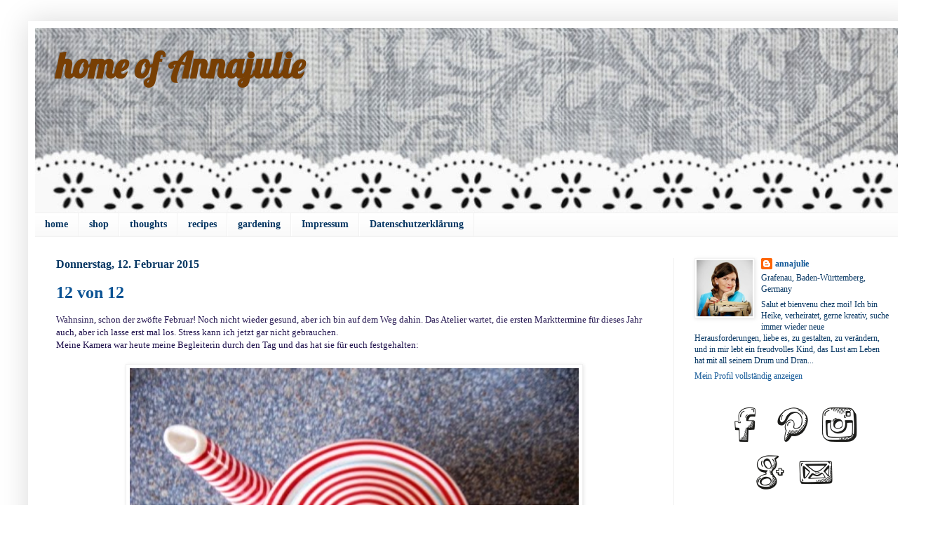

--- FILE ---
content_type: text/html; charset=UTF-8
request_url: https://homeofannajulie.blogspot.com/2015/02/
body_size: 18603
content:
<!DOCTYPE html>
<html class='v2' dir='ltr' lang='de'>
<head>
<link href='https://www.blogger.com/static/v1/widgets/4128112664-css_bundle_v2.css' rel='stylesheet' type='text/css'/>
<meta content='width=1100' name='viewport'/>
<meta content='text/html; charset=UTF-8' http-equiv='Content-Type'/>
<meta content='blogger' name='generator'/>
<link href='https://homeofannajulie.blogspot.com/favicon.ico' rel='icon' type='image/x-icon'/>
<link href='http://homeofannajulie.blogspot.com/2015/02/' rel='canonical'/>
<link rel="alternate" type="application/atom+xml" title="home of Annajulie - Atom" href="https://homeofannajulie.blogspot.com/feeds/posts/default" />
<link rel="alternate" type="application/rss+xml" title="home of Annajulie - RSS" href="https://homeofannajulie.blogspot.com/feeds/posts/default?alt=rss" />
<link rel="service.post" type="application/atom+xml" title="home of Annajulie - Atom" href="https://www.blogger.com/feeds/3635971252640144589/posts/default" />
<!--Can't find substitution for tag [blog.ieCssRetrofitLinks]-->
<meta content='home of annajulie - Kreatives, Philosophisches, Kulinarisches und neue Ideen und altes Wissen rund um Garten, Haus und Wohnen...' name='description'/>
<meta content='http://homeofannajulie.blogspot.com/2015/02/' property='og:url'/>
<meta content='home of Annajulie' property='og:title'/>
<meta content='home of annajulie - Kreatives, Philosophisches, Kulinarisches und neue Ideen und altes Wissen rund um Garten, Haus und Wohnen...' property='og:description'/>
<title>home of Annajulie: Februar 2015</title>
<style type='text/css'>@font-face{font-family:'Lobster';font-style:normal;font-weight:400;font-display:swap;src:url(//fonts.gstatic.com/s/lobster/v32/neILzCirqoswsqX9zo-mM4MwWJXNqA.woff2)format('woff2');unicode-range:U+0460-052F,U+1C80-1C8A,U+20B4,U+2DE0-2DFF,U+A640-A69F,U+FE2E-FE2F;}@font-face{font-family:'Lobster';font-style:normal;font-weight:400;font-display:swap;src:url(//fonts.gstatic.com/s/lobster/v32/neILzCirqoswsqX9zoamM4MwWJXNqA.woff2)format('woff2');unicode-range:U+0301,U+0400-045F,U+0490-0491,U+04B0-04B1,U+2116;}@font-face{font-family:'Lobster';font-style:normal;font-weight:400;font-display:swap;src:url(//fonts.gstatic.com/s/lobster/v32/neILzCirqoswsqX9zo2mM4MwWJXNqA.woff2)format('woff2');unicode-range:U+0102-0103,U+0110-0111,U+0128-0129,U+0168-0169,U+01A0-01A1,U+01AF-01B0,U+0300-0301,U+0303-0304,U+0308-0309,U+0323,U+0329,U+1EA0-1EF9,U+20AB;}@font-face{font-family:'Lobster';font-style:normal;font-weight:400;font-display:swap;src:url(//fonts.gstatic.com/s/lobster/v32/neILzCirqoswsqX9zoymM4MwWJXNqA.woff2)format('woff2');unicode-range:U+0100-02BA,U+02BD-02C5,U+02C7-02CC,U+02CE-02D7,U+02DD-02FF,U+0304,U+0308,U+0329,U+1D00-1DBF,U+1E00-1E9F,U+1EF2-1EFF,U+2020,U+20A0-20AB,U+20AD-20C0,U+2113,U+2C60-2C7F,U+A720-A7FF;}@font-face{font-family:'Lobster';font-style:normal;font-weight:400;font-display:swap;src:url(//fonts.gstatic.com/s/lobster/v32/neILzCirqoswsqX9zoKmM4MwWJU.woff2)format('woff2');unicode-range:U+0000-00FF,U+0131,U+0152-0153,U+02BB-02BC,U+02C6,U+02DA,U+02DC,U+0304,U+0308,U+0329,U+2000-206F,U+20AC,U+2122,U+2191,U+2193,U+2212,U+2215,U+FEFF,U+FFFD;}</style>
<style id='page-skin-1' type='text/css'><!--
/*
-----------------------------------------------
Blogger Template Style
Name:     Simple
Designer: Josh Peterson
URL:      www.noaesthetic.com
----------------------------------------------- */
/* Variable definitions
====================
<Variable name="keycolor" description="Main Color" type="color" default="#66bbdd"/>
<Group description="Page Text" selector="body">
<Variable name="body.font" description="Font" type="font"
default="normal normal 12px Arial, Tahoma, Helvetica, FreeSans, sans-serif"/>
<Variable name="body.text.color" description="Text Color" type="color" default="#222222"/>
</Group>
<Group description="Backgrounds" selector=".body-fauxcolumns-outer">
<Variable name="body.background.color" description="Outer Background" type="color" default="#66bbdd"/>
<Variable name="content.background.color" description="Main Background" type="color" default="#ffffff"/>
<Variable name="header.background.color" description="Header Background" type="color" default="transparent"/>
</Group>
<Group description="Links" selector=".main-outer">
<Variable name="link.color" description="Link Color" type="color" default="#2288bb"/>
<Variable name="link.visited.color" description="Visited Color" type="color" default="#888888"/>
<Variable name="link.hover.color" description="Hover Color" type="color" default="#33aaff"/>
</Group>
<Group description="Blog Title" selector=".header h1">
<Variable name="header.font" description="Font" type="font"
default="normal normal 60px Arial, Tahoma, Helvetica, FreeSans, sans-serif"/>
<Variable name="header.text.color" description="Title Color" type="color" default="#3399bb" />
</Group>
<Group description="Blog Description" selector=".header .description">
<Variable name="description.text.color" description="Description Color" type="color"
default="#777777" />
</Group>
<Group description="Tabs Text" selector=".tabs-inner .widget li a">
<Variable name="tabs.font" description="Font" type="font"
default="normal normal 14px Arial, Tahoma, Helvetica, FreeSans, sans-serif"/>
<Variable name="tabs.text.color" description="Text Color" type="color" default="#999999"/>
<Variable name="tabs.selected.text.color" description="Selected Color" type="color" default="#000000"/>
</Group>
<Group description="Tabs Background" selector=".tabs-outer .PageList">
<Variable name="tabs.background.color" description="Background Color" type="color" default="#f5f5f5"/>
<Variable name="tabs.selected.background.color" description="Selected Color" type="color" default="#eeeeee"/>
</Group>
<Group description="Post Title" selector="h3.post-title, .comments h4">
<Variable name="post.title.font" description="Font" type="font"
default="normal normal 22px Arial, Tahoma, Helvetica, FreeSans, sans-serif"/>
</Group>
<Group description="Date Header" selector=".date-header">
<Variable name="date.header.color" description="Text Color" type="color"
default="#073763"/>
<Variable name="date.header.background.color" description="Background Color" type="color"
default="transparent"/>
</Group>
<Group description="Post Footer" selector=".post-footer">
<Variable name="post.footer.text.color" description="Text Color" type="color" default="#666666"/>
<Variable name="post.footer.background.color" description="Background Color" type="color"
default="#f9f9f9"/>
<Variable name="post.footer.border.color" description="Shadow Color" type="color" default="#eeeeee"/>
</Group>
<Group description="Gadgets" selector="h2">
<Variable name="widget.title.font" description="Title Font" type="font"
default="normal bold 11px Arial, Tahoma, Helvetica, FreeSans, sans-serif"/>
<Variable name="widget.title.text.color" description="Title Color" type="color" default="#000000"/>
<Variable name="widget.alternate.text.color" description="Alternate Color" type="color" default="#999999"/>
</Group>
<Group description="Images" selector=".main-inner">
<Variable name="image.background.color" description="Background Color" type="color" default="#ffffff"/>
<Variable name="image.border.color" description="Border Color" type="color" default="#eeeeee"/>
<Variable name="image.text.color" description="Caption Text Color" type="color" default="#073763"/>
</Group>
<Group description="Accents" selector=".content-inner">
<Variable name="body.rule.color" description="Separator Line Color" type="color" default="#eeeeee"/>
<Variable name="tabs.border.color" description="Tabs Border Color" type="color" default="#f1f1f1"/>
</Group>
<Variable name="body.background" description="Body Background" type="background"
color="#ffffff" default="$(color) none repeat scroll top left"/>
<Variable name="body.background.override" description="Body Background Override" type="string" default=""/>
<Variable name="body.background.gradient.cap" description="Body Gradient Cap" type="url"
default="url(//www.blogblog.com/1kt/simple/gradients_light.png)"/>
<Variable name="body.background.gradient.tile" description="Body Gradient Tile" type="url"
default="url(//www.blogblog.com/1kt/simple/body_gradient_tile_light.png)"/>
<Variable name="content.background.color.selector" description="Content Background Color Selector" type="string" default=".content-inner"/>
<Variable name="content.padding" description="Content Padding" type="length" default="10px"/>
<Variable name="content.padding.horizontal" description="Content Horizontal Padding" type="length" default="10px"/>
<Variable name="content.shadow.spread" description="Content Shadow Spread" type="length" default="40px"/>
<Variable name="content.shadow.spread.webkit" description="Content Shadow Spread (WebKit)" type="length" default="5px"/>
<Variable name="content.shadow.spread.ie" description="Content Shadow Spread (IE)" type="length" default="10px"/>
<Variable name="main.border.width" description="Main Border Width" type="length" default="0"/>
<Variable name="header.background.gradient" description="Header Gradient" type="url" default="none"/>
<Variable name="header.shadow.offset.left" description="Header Shadow Offset Left" type="length" default="-1px"/>
<Variable name="header.shadow.offset.top" description="Header Shadow Offset Top" type="length" default="-1px"/>
<Variable name="header.shadow.spread" description="Header Shadow Spread" type="length" default="1px"/>
<Variable name="header.padding" description="Header Padding" type="length" default="30px"/>
<Variable name="header.border.size" description="Header Border Size" type="length" default="1px"/>
<Variable name="header.bottom.border.size" description="Header Bottom Border Size" type="length" default="1px"/>
<Variable name="header.border.horizontalsize" description="Header Horizontal Border Size" type="length" default="0"/>
<Variable name="description.text.size" description="Description Text Size" type="string" default="140%"/>
<Variable name="tabs.margin.top" description="Tabs Margin Top" type="length" default="0" />
<Variable name="tabs.margin.side" description="Tabs Side Margin" type="length" default="30px" />
<Variable name="tabs.background.gradient" description="Tabs Background Gradient" type="url"
default="url(//www.blogblog.com/1kt/simple/gradients_light.png)"/>
<Variable name="tabs.border.width" description="Tabs Border Width" type="length" default="1px"/>
<Variable name="tabs.bevel.border.width" description="Tabs Bevel Border Width" type="length" default="1px"/>
<Variable name="date.header.padding" description="Date Header Padding" type="string" default="inherit"/>
<Variable name="date.header.letterspacing" description="Date Header Letter Spacing" type="string" default="inherit"/>
<Variable name="date.header.margin" description="Date Header Margin" type="string" default="inherit"/>
<Variable name="post.margin.bottom" description="Post Bottom Margin" type="length" default="25px"/>
<Variable name="image.border.small.size" description="Image Border Small Size" type="length" default="2px"/>
<Variable name="image.border.large.size" description="Image Border Large Size" type="length" default="5px"/>
<Variable name="page.width.selector" description="Page Width Selector" type="string" default=".region-inner"/>
<Variable name="page.width" description="Page Width" type="string" default="auto"/>
<Variable name="main.section.margin" description="Main Section Margin" type="length" default="15px"/>
<Variable name="main.padding" description="Main Padding" type="length" default="15px"/>
<Variable name="main.padding.top" description="Main Padding Top" type="length" default="30px"/>
<Variable name="main.padding.bottom" description="Main Padding Bottom" type="length" default="30px"/>
<Variable name="paging.background"
color="#ffffff"
description="Background of blog paging area" type="background"
default="transparent none no-repeat scroll top center"/>
<Variable name="footer.bevel" description="Bevel border length of footer" type="length" default="0"/>
<Variable name="mobile.background.overlay" description="Mobile Background Overlay" type="string"
default="transparent none repeat scroll top left"/>
<Variable name="mobile.background.size" description="Mobile Background Size" type="string" default="auto"/>
<Variable name="mobile.button.color" description="Mobile Button Color" type="color" default="#ffffff" />
<Variable name="startSide" description="Side where text starts in blog language" type="automatic" default="left"/>
<Variable name="endSide" description="Side where text ends in blog language" type="automatic" default="right"/>
*/
/* Content
----------------------------------------------- */
body, .body-fauxcolumn-outer {
font: normal normal 12px Georgia, Utopia, 'Palatino Linotype', Palatino, serif;
color: #073763;
background: #ffffff none no-repeat scroll center center;
padding: 0 40px 40px 40px;
}
html body .region-inner {
min-width: 0;
max-width: 100%;
width: auto;
}
a:link {
text-decoration:none;
color: #0b5394;
}
a:visited {
text-decoration:none;
color: #35c1c1;
}
a:hover {
text-decoration:underline;
color: #00ff00;
}
.body-fauxcolumn-outer .fauxcolumn-inner {
background: transparent none repeat scroll top left;
_background-image: none;
}
.body-fauxcolumn-outer .cap-top {
position: absolute;
z-index: 1;
height: 400px;
width: 100%;
background: #ffffff none no-repeat scroll center center;
}
.body-fauxcolumn-outer .cap-top .cap-left {
width: 100%;
background: transparent none repeat-x scroll top left;
_background-image: none;
}
.content-outer {
-moz-box-shadow: 0 0 40px rgba(0, 0, 0, .15);
-webkit-box-shadow: 0 0 5px rgba(0, 0, 0, .15);
-goog-ms-box-shadow: 0 0 10px #333333;
box-shadow: 0 0 40px rgba(0, 0, 0, .15);
margin-bottom: 1px;
}
.content-inner {
padding: 10px 10px;
}
.content-inner {
background-color: #ffffff;
}
/* Header
----------------------------------------------- */
.header-outer {
background: transparent none repeat-x scroll 0 -400px;
_background-image: none;
}
.Header h1 {
font: normal bold 50px Lobster;
color: #783f04;
text-shadow: -1px -1px 1px rgba(0, 0, 0, .2);
}
.Header h1 a {
color: #783f04;
}
.Header .description {
font-size: 140%;
color: #828282;
}
.header-inner .Header .titlewrapper {
padding: 22px 30px;
}
.header-inner .Header .descriptionwrapper {
padding: 0 30px;
}
/* Tabs
----------------------------------------------- */
.tabs-inner .section:first-child {
border-top: 1px solid #f1f1f1;
}
.tabs-inner .section:first-child ul {
margin-top: -1px;
border-top: 1px solid #f1f1f1;
border-left: 0 solid #f1f1f1;
border-right: 0 solid #f1f1f1;
}
.tabs-inner .widget ul {
background: #f8f8f8 url(//www.blogblog.com/1kt/simple/gradients_light.png) repeat-x scroll 0 -800px;
_background-image: none;
border-bottom: 1px solid #f1f1f1;
margin-top: 0;
margin-left: -30px;
margin-right: -30px;
}
.tabs-inner .widget li a {
display: inline-block;
padding: .6em 1em;
font: normal bold 14px 'Times New Roman', Times, FreeSerif, serif;
color: #073763;
border-left: 1px solid #ffffff;
border-right: 1px solid #f1f1f1;
}
.tabs-inner .widget li:first-child a {
border-left: none;
}
.tabs-inner .widget li.selected a, .tabs-inner .widget li a:hover {
color: #3d85c6;
background-color: #f1f1f1;
text-decoration: none;
}
/* Columns
----------------------------------------------- */
.main-outer {
border-top: 0 solid #f1f1f1;
}
.fauxcolumn-left-outer .fauxcolumn-inner {
border-right: 1px solid #f1f1f1;
}
.fauxcolumn-right-outer .fauxcolumn-inner {
border-left: 1px solid #f1f1f1;
}
/* Headings
----------------------------------------------- */
h2 {
margin: 0 0 1em 0;
font: normal bold 16px 'Times New Roman', Times, FreeSerif, serif;
color: #073763;
}
/* Widgets
----------------------------------------------- */
.widget .zippy {
color: #a0a0a0;
text-shadow: 2px 2px 1px rgba(0, 0, 0, .1);
}
.widget .popular-posts ul {
list-style: none;
}
/* Posts
----------------------------------------------- */
.date-header span {
background-color: transparent;
color: #073763;
padding: inherit;
letter-spacing: inherit;
margin: inherit;
}
.main-inner {
padding-top: 30px;
padding-bottom: 30px;
}
.main-inner .column-center-inner {
padding: 0 15px;
}
.main-inner .column-center-inner .section {
margin: 0 15px;
}
.post {
margin: 0 0 25px 0;
}
h3.post-title, .comments h4 {
font: normal bold 24px Georgia, Utopia, 'Palatino Linotype', Palatino, serif;
margin: .75em 0 0;
}
.post-body {
font-size: 110%;
line-height: 1.4;
position: relative;
}
.post-body img, .post-body .tr-caption-container, .Profile img, .Image img,
.BlogList .item-thumbnail img {
padding: 2px;
background: #ffffff;
border: 1px solid #f1f1f1;
-moz-box-shadow: 1px 1px 5px rgba(0, 0, 0, .1);
-webkit-box-shadow: 1px 1px 5px rgba(0, 0, 0, .1);
box-shadow: 1px 1px 5px rgba(0, 0, 0, .1);
}
.post-body img, .post-body .tr-caption-container {
padding: 5px;
}
.post-body .tr-caption-container {
color: #073763;
}
.post-body .tr-caption-container img {
padding: 0;
background: transparent;
border: none;
-moz-box-shadow: 0 0 0 rgba(0, 0, 0, .1);
-webkit-box-shadow: 0 0 0 rgba(0, 0, 0, .1);
box-shadow: 0 0 0 rgba(0, 0, 0, .1);
}
.post-header {
margin: 0 0 1.5em;
line-height: 1.6;
font-size: 90%;
}
.post-footer {
margin: 20px -2px 0;
padding: 5px 10px;
color: #757575;
background-color: #fbfbfb;
border-bottom: 1px solid #f1f1f1;
line-height: 1.6;
font-size: 90%;
}
#comments .comment-author {
padding-top: 1.5em;
border-top: 1px solid #f1f1f1;
background-position: 0 1.5em;
}
#comments .comment-author:first-child {
padding-top: 0;
border-top: none;
}
.avatar-image-container {
margin: .2em 0 0;
}
#comments .avatar-image-container img {
border: 1px solid #f1f1f1;
}
/* Comments
----------------------------------------------- */
.comments .comments-content .icon.blog-author {
background-repeat: no-repeat;
background-image: url([data-uri]);
}
.comments .comments-content .loadmore a {
border-top: 1px solid #a0a0a0;
border-bottom: 1px solid #a0a0a0;
}
.comments .comment-thread.inline-thread {
background-color: #fbfbfb;
}
.comments .continue {
border-top: 2px solid #a0a0a0;
}
/* Accents
---------------------------------------------- */
.section-columns td.columns-cell {
border-left: 1px solid #f1f1f1;
}
.blog-pager {
background: transparent none no-repeat scroll top center;
}
.blog-pager-older-link, .home-link,
.blog-pager-newer-link {
background-color: #ffffff;
padding: 5px;
}
.footer-outer {
border-top: 0 dashed #bbbbbb;
}
/* Mobile
----------------------------------------------- */
body.mobile  {
background-size: auto;
}
.mobile .body-fauxcolumn-outer {
background: transparent none repeat scroll top left;
}
.mobile .body-fauxcolumn-outer .cap-top {
background-size: 100% auto;
}
.mobile .content-outer {
-webkit-box-shadow: 0 0 3px rgba(0, 0, 0, .15);
box-shadow: 0 0 3px rgba(0, 0, 0, .15);
}
body.mobile .AdSense {
margin: 0 -40px;
}
.mobile .tabs-inner .widget ul {
margin-left: 0;
margin-right: 0;
}
.mobile .post {
margin: 0;
}
.mobile .main-inner .column-center-inner .section {
margin: 0;
}
.mobile .date-header span {
padding: 0.1em 10px;
margin: 0 -10px;
}
.mobile h3.post-title {
margin: 0;
}
.mobile .blog-pager {
background: transparent none no-repeat scroll top center;
}
.mobile .footer-outer {
border-top: none;
}
.mobile .main-inner, .mobile .footer-inner {
background-color: #ffffff;
}
.mobile-index-contents {
color: #073763;
}
.mobile-link-button {
background-color: #0b5394;
}
.mobile-link-button a:link, .mobile-link-button a:visited {
color: #ffffff;
}
.mobile .tabs-inner .section:first-child {
border-top: none;
}
.mobile .tabs-inner .PageList .widget-content {
background-color: #f1f1f1;
color: #3d85c6;
border-top: 1px solid #f1f1f1;
border-bottom: 1px solid #f1f1f1;
}
.mobile .tabs-inner .PageList .widget-content .pagelist-arrow {
border-left: 1px solid #f1f1f1;
}

--></style>
<style id='template-skin-1' type='text/css'><!--
body {
min-width: 1270px;
}
.content-outer, .content-fauxcolumn-outer, .region-inner {
min-width: 1270px;
max-width: 1270px;
_width: 1270px;
}
.main-inner .columns {
padding-left: 0px;
padding-right: 340px;
}
.main-inner .fauxcolumn-center-outer {
left: 0px;
right: 340px;
/* IE6 does not respect left and right together */
_width: expression(this.parentNode.offsetWidth -
parseInt("0px") -
parseInt("340px") + 'px');
}
.main-inner .fauxcolumn-left-outer {
width: 0px;
}
.main-inner .fauxcolumn-right-outer {
width: 340px;
}
.main-inner .column-left-outer {
width: 0px;
right: 100%;
margin-left: -0px;
}
.main-inner .column-right-outer {
width: 340px;
margin-right: -340px;
}
#layout {
min-width: 0;
}
#layout .content-outer {
min-width: 0;
width: 800px;
}
#layout .region-inner {
min-width: 0;
width: auto;
}
body#layout div.add_widget {
padding: 8px;
}
body#layout div.add_widget a {
margin-left: 32px;
}
--></style>
<link href='https://www.blogger.com/dyn-css/authorization.css?targetBlogID=3635971252640144589&amp;zx=3fe42ee9-47c8-4cde-b311-edf1b407bc1d' media='none' onload='if(media!=&#39;all&#39;)media=&#39;all&#39;' rel='stylesheet'/><noscript><link href='https://www.blogger.com/dyn-css/authorization.css?targetBlogID=3635971252640144589&amp;zx=3fe42ee9-47c8-4cde-b311-edf1b407bc1d' rel='stylesheet'/></noscript>
<meta name='google-adsense-platform-account' content='ca-host-pub-1556223355139109'/>
<meta name='google-adsense-platform-domain' content='blogspot.com'/>

</head>
<body class='loading'>
<div class='navbar no-items section' id='navbar' name='Navbar'>
</div>
<div class='body-fauxcolumns'>
<div class='fauxcolumn-outer body-fauxcolumn-outer'>
<div class='cap-top'>
<div class='cap-left'></div>
<div class='cap-right'></div>
</div>
<div class='fauxborder-left'>
<div class='fauxborder-right'></div>
<div class='fauxcolumn-inner'>
</div>
</div>
<div class='cap-bottom'>
<div class='cap-left'></div>
<div class='cap-right'></div>
</div>
</div>
</div>
<div class='content'>
<div class='content-fauxcolumns'>
<div class='fauxcolumn-outer content-fauxcolumn-outer'>
<div class='cap-top'>
<div class='cap-left'></div>
<div class='cap-right'></div>
</div>
<div class='fauxborder-left'>
<div class='fauxborder-right'></div>
<div class='fauxcolumn-inner'>
</div>
</div>
<div class='cap-bottom'>
<div class='cap-left'></div>
<div class='cap-right'></div>
</div>
</div>
</div>
<div class='content-outer'>
<div class='content-cap-top cap-top'>
<div class='cap-left'></div>
<div class='cap-right'></div>
</div>
<div class='fauxborder-left content-fauxborder-left'>
<div class='fauxborder-right content-fauxborder-right'></div>
<div class='content-inner'>
<header>
<div class='header-outer'>
<div class='header-cap-top cap-top'>
<div class='cap-left'></div>
<div class='cap-right'></div>
</div>
<div class='fauxborder-left header-fauxborder-left'>
<div class='fauxborder-right header-fauxborder-right'></div>
<div class='region-inner header-inner'>
<div class='header section' id='header' name='Header'><div class='widget Header' data-version='1' id='Header1'>
<div id='header-inner' style='background-image: url("https://blogger.googleusercontent.com/img/b/R29vZ2xl/AVvXsEglr6BoFhC55eIGXMlPZn9F-cpV6-5qVRmjCXrLsGyV4AYA6G_0y7_-EiWm621b3f4y8Mx95UH3_Y-xKVI5Xlo9nYvWM5p4TvUO71jSCb0qBoNl7fReCVd3XsaSBoweMnGv4XkLD9zhYUM/s1600/banner_annajulieohne+Schrift2.jpg"); background-position: left; width: 1250px; min-height: 263px; _height: 263px; background-repeat: no-repeat; '>
<div class='titlewrapper' style='background: transparent'>
<h1 class='title' style='background: transparent; border-width: 0px'>
<a href='https://homeofannajulie.blogspot.com/'>
home of Annajulie
</a>
</h1>
</div>
<div class='descriptionwrapper'>
<p class='description'><span>
</span></p>
</div>
</div>
</div></div>
</div>
</div>
<div class='header-cap-bottom cap-bottom'>
<div class='cap-left'></div>
<div class='cap-right'></div>
</div>
</div>
</header>
<div class='tabs-outer'>
<div class='tabs-cap-top cap-top'>
<div class='cap-left'></div>
<div class='cap-right'></div>
</div>
<div class='fauxborder-left tabs-fauxborder-left'>
<div class='fauxborder-right tabs-fauxborder-right'></div>
<div class='region-inner tabs-inner'>
<div class='tabs section' id='crosscol' name='Spaltenübergreifend'><div class='widget PageList' data-version='1' id='PageList1'>
<h2>Seiten</h2>
<div class='widget-content'>
<ul>
<li>
<a href='https://homeofannajulie.blogspot.com/'>home</a>
</li>
<li>
<a href='http://www.annajulie.de'> shop</a>
</li>
<li>
<a href='https://homeofannajulie.blogspot.com/p/philosophy.html'>thoughts</a>
</li>
<li>
<a href='https://homeofannajulie.blogspot.com/p/blog-page.html'>recipes</a>
</li>
<li>
<a href='https://homeofannajulie.blogspot.com/p/gardening.html'>gardening</a>
</li>
<li>
<a href='https://homeofannajulie.blogspot.com/p/impressum.html'>Impressum</a>
</li>
<li>
<a href='https://homeofannajulie.blogspot.com/p/datenschutzerklarung.html'>Datenschutzerklärung</a>
</li>
</ul>
<div class='clear'></div>
</div>
</div></div>
<div class='tabs no-items section' id='crosscol-overflow' name='Cross-Column 2'></div>
</div>
</div>
<div class='tabs-cap-bottom cap-bottom'>
<div class='cap-left'></div>
<div class='cap-right'></div>
</div>
</div>
<div class='main-outer'>
<div class='main-cap-top cap-top'>
<div class='cap-left'></div>
<div class='cap-right'></div>
</div>
<div class='fauxborder-left main-fauxborder-left'>
<div class='fauxborder-right main-fauxborder-right'></div>
<div class='region-inner main-inner'>
<div class='columns fauxcolumns'>
<div class='fauxcolumn-outer fauxcolumn-center-outer'>
<div class='cap-top'>
<div class='cap-left'></div>
<div class='cap-right'></div>
</div>
<div class='fauxborder-left'>
<div class='fauxborder-right'></div>
<div class='fauxcolumn-inner'>
</div>
</div>
<div class='cap-bottom'>
<div class='cap-left'></div>
<div class='cap-right'></div>
</div>
</div>
<div class='fauxcolumn-outer fauxcolumn-left-outer'>
<div class='cap-top'>
<div class='cap-left'></div>
<div class='cap-right'></div>
</div>
<div class='fauxborder-left'>
<div class='fauxborder-right'></div>
<div class='fauxcolumn-inner'>
</div>
</div>
<div class='cap-bottom'>
<div class='cap-left'></div>
<div class='cap-right'></div>
</div>
</div>
<div class='fauxcolumn-outer fauxcolumn-right-outer'>
<div class='cap-top'>
<div class='cap-left'></div>
<div class='cap-right'></div>
</div>
<div class='fauxborder-left'>
<div class='fauxborder-right'></div>
<div class='fauxcolumn-inner'>
</div>
</div>
<div class='cap-bottom'>
<div class='cap-left'></div>
<div class='cap-right'></div>
</div>
</div>
<!-- corrects IE6 width calculation -->
<div class='columns-inner'>
<div class='column-center-outer'>
<div class='column-center-inner'>
<div class='main section' id='main' name='Hauptbereich'><div class='widget Blog' data-version='1' id='Blog1'>
<div class='blog-posts hfeed'>

          <div class="date-outer">
        
<h2 class='date-header'><span>Donnerstag, 12. Februar 2015</span></h2>

          <div class="date-posts">
        
<div class='post-outer'>
<div class='post hentry uncustomized-post-template' itemprop='blogPost' itemscope='itemscope' itemtype='http://schema.org/BlogPosting'>
<meta content='https://blogger.googleusercontent.com/img/b/R29vZ2xl/AVvXsEhOLo0ZG9_oieazgJrmNrAkx4V8ZQ_wWk0Gkh09fn2BV9YZxie0VS0oNzVyOgADAe9u3P966E1DRvCBFFiN-4txEku0U-KsNtFvjvYHKBgdTgCZRaORoSwE-CldEapLdslJvhuBeRntcPI/s1600/Kopie+von+IMG_6144.JPG' itemprop='image_url'/>
<meta content='3635971252640144589' itemprop='blogId'/>
<meta content='7874879125727212282' itemprop='postId'/>
<a name='7874879125727212282'></a>
<h3 class='post-title entry-title' itemprop='name'>
<a href='https://homeofannajulie.blogspot.com/2015/02/12-von-12.html'>12 von 12</a>
</h3>
<div class='post-header'>
<div class='post-header-line-1'></div>
</div>
<div class='post-body entry-content' id='post-body-7874879125727212282' itemprop='articleBody'>
<span style="color: #20124d;"><span style="font-family: Georgia,&quot;Times New Roman&quot;,serif;">Wahnsinn, schon der zwöfte Februar! Noch nicht wieder gesund, aber ich bin auf dem Weg dahin. Das Atelier wartet, die ersten Markttermine für dieses Jahr auch, aber ich lasse erst mal los. Stress kann ich jetzt gar nicht gebrauchen.</span></span><br />
<span style="color: #20124d;"><span style="font-family: Georgia,&quot;Times New Roman&quot;,serif;">Meine Kamera war heute meine Begleiterin durch den Tag und das hat sie für euch festgehalten:</span></span><br />
<br />
<div class="separator" style="clear: both; text-align: center;">
<span style="color: #20124d;"><span style="font-family: Georgia,&quot;Times New Roman&quot;,serif;"><a href="https://blogger.googleusercontent.com/img/b/R29vZ2xl/AVvXsEhOLo0ZG9_oieazgJrmNrAkx4V8ZQ_wWk0Gkh09fn2BV9YZxie0VS0oNzVyOgADAe9u3P966E1DRvCBFFiN-4txEku0U-KsNtFvjvYHKBgdTgCZRaORoSwE-CldEapLdslJvhuBeRntcPI/s1600/Kopie+von+IMG_6144.JPG" imageanchor="1" style="margin-left: 1em; margin-right: 1em;"><img border="0" height="480" src="https://blogger.googleusercontent.com/img/b/R29vZ2xl/AVvXsEhOLo0ZG9_oieazgJrmNrAkx4V8ZQ_wWk0Gkh09fn2BV9YZxie0VS0oNzVyOgADAe9u3P966E1DRvCBFFiN-4txEku0U-KsNtFvjvYHKBgdTgCZRaORoSwE-CldEapLdslJvhuBeRntcPI/s1600/Kopie+von+IMG_6144.JPG" width="640" /></a></span></span></div>
<div style="text-align: center;">
<span style="color: #20124d;"><span style="font-family: Georgia,&quot;Times New Roman&quot;,serif;">&nbsp;1. Tee gemacht und getrunken</span></span></div>
<div class="separator" style="clear: both; text-align: center;">
<span style="color: #20124d;"><span style="font-family: Georgia,&quot;Times New Roman&quot;,serif;"><a href="https://blogger.googleusercontent.com/img/b/R29vZ2xl/AVvXsEgFH6PLncD5dYyTRzLueTFsE7AJT6McHA_mMUrCFDwX9jYsDMTc8BubHHglyGbTwZ1jPcndURxStTXqCED5kMl1JDJmYT_DG0kgRa70Z6zLx2JV-Vl1a8cXdzHhg9yskDn97PEVyE2mGpo/s1600/Kopie+von+IMG_6149.JPG" imageanchor="1" style="margin-left: 1em; margin-right: 1em;"><img border="0" height="480" src="https://blogger.googleusercontent.com/img/b/R29vZ2xl/AVvXsEgFH6PLncD5dYyTRzLueTFsE7AJT6McHA_mMUrCFDwX9jYsDMTc8BubHHglyGbTwZ1jPcndURxStTXqCED5kMl1JDJmYT_DG0kgRa70Z6zLx2JV-Vl1a8cXdzHhg9yskDn97PEVyE2mGpo/s1600/Kopie+von+IMG_6149.JPG" width="640" /></a></span></span></div>
<div style="text-align: center;">
<span style="color: #20124d;"><span style="font-family: Georgia,&quot;Times New Roman&quot;,serif;">2. Blumen gegossen</span></span></div>
<div class="separator" style="clear: both; text-align: center;">
<span style="color: #20124d;"><span style="font-family: Georgia,&quot;Times New Roman&quot;,serif;"><a href="https://blogger.googleusercontent.com/img/b/R29vZ2xl/AVvXsEiSR9EDOZ2U-n7dU5tPpxV1Y-SRLhhmky6B2MuTAJq4mSdzGTioTL6Hilfy7LJDSKRhjJkvN8jJFDFfo33vIC6Wvk3th7qG4s2JKoVOH4lHwvqnzTYi2T8_mwh0rjHoN9qoikBdPmFLaP4/s1600/Kopie+von+IMG_6152.JPG" imageanchor="1" style="margin-left: 1em; margin-right: 1em;"><img border="0" height="480" src="https://blogger.googleusercontent.com/img/b/R29vZ2xl/AVvXsEiSR9EDOZ2U-n7dU5tPpxV1Y-SRLhhmky6B2MuTAJq4mSdzGTioTL6Hilfy7LJDSKRhjJkvN8jJFDFfo33vIC6Wvk3th7qG4s2JKoVOH4lHwvqnzTYi2T8_mwh0rjHoN9qoikBdPmFLaP4/s1600/Kopie+von+IMG_6152.JPG" width="640" /></a></span></span></div>
<div style="text-align: center;">
<span style="color: #20124d;"><span style="font-family: Georgia,&quot;Times New Roman&quot;,serif;">3. Probehandarbeiten aus der Schulzeit meiner Mutter bestaunt &lt;3</span></span></div>
<div class="separator" style="clear: both; text-align: center;">
<span style="color: #20124d;"><span style="font-family: Georgia,&quot;Times New Roman&quot;,serif;"><a href="https://blogger.googleusercontent.com/img/b/R29vZ2xl/AVvXsEjQQViQzAyJhoZfEhNn9smPCuYpfK9y1vMLpYdPEww-i5aQ3CtgyjYO_2vouPcFxSroiztlA7OP_LPP4xq-lf_7m_t4T-7LzggIzYTdSLKqzXT-6hryt77sx0im4nB2YDDkgRB7Eweahpg/s1600/Kopie+von+IMG_6153.JPG" imageanchor="1" style="margin-left: 1em; margin-right: 1em;"><img border="0" height="640" src="https://blogger.googleusercontent.com/img/b/R29vZ2xl/AVvXsEjQQViQzAyJhoZfEhNn9smPCuYpfK9y1vMLpYdPEww-i5aQ3CtgyjYO_2vouPcFxSroiztlA7OP_LPP4xq-lf_7m_t4T-7LzggIzYTdSLKqzXT-6hryt77sx0im4nB2YDDkgRB7Eweahpg/s1600/Kopie+von+IMG_6153.JPG" width="515" /></a></span></span></div>
<div style="text-align: center;">
<span style="color: #20124d;"><span style="font-family: Georgia,&quot;Times New Roman&quot;,serif;">4. Notizen in meinem Gartentagebuch ergänzt</span></span></div>
<div class="separator" style="clear: both; text-align: center;">
<span style="color: #20124d;"><span style="font-family: Georgia,&quot;Times New Roman&quot;,serif;"><a href="https://blogger.googleusercontent.com/img/b/R29vZ2xl/AVvXsEiMHo-hdf6uaAGvvlBfhZqNACwKRPbPmrFCdx0ZOlDEnP8sh5feccqae8QODQCjVnr7_Nx_hLoonihgQ9PyN6jJ1QScDkrjkygcyqv0YrCziVsIrZrR70uk1PuY_F-umRNU0Vwg8pQf_Os/s1600/Kopie+von+IMG_6155.JPG" imageanchor="1" style="margin-left: 1em; margin-right: 1em;"><img border="0" height="480" src="https://blogger.googleusercontent.com/img/b/R29vZ2xl/AVvXsEiMHo-hdf6uaAGvvlBfhZqNACwKRPbPmrFCdx0ZOlDEnP8sh5feccqae8QODQCjVnr7_Nx_hLoonihgQ9PyN6jJ1QScDkrjkygcyqv0YrCziVsIrZrR70uk1PuY_F-umRNU0Vwg8pQf_Os/s1600/Kopie+von+IMG_6155.JPG" width="640" /></a></span></span></div>
<div style="text-align: center;">
<span style="color: #20124d;"><span style="font-family: Georgia,&quot;Times New Roman&quot;,serif;">5. Bettvorhang meiner Nichte geflickt.</span></span></div>
<div class="separator" style="clear: both; text-align: center;">
<span style="color: #20124d;"><span style="font-family: Georgia,&quot;Times New Roman&quot;,serif;"><a href="https://blogger.googleusercontent.com/img/b/R29vZ2xl/AVvXsEjD3zEMmVhwFd7PqERhPyGWHAJNaGR4AElFR8P3HZcRClqodEe_0WfBbkDoyjeUTv4_gUpZpyQJItQvsvIdRM0O4nDsMGlMl1hiVq45XgL0LRc-j352-cCHy2CgNUPfNrnTDp1zrCtyWIc/s1600/Kopie+von+IMG_6157.JPG" imageanchor="1" style="margin-left: 1em; margin-right: 1em;"><img border="0" height="480" src="https://blogger.googleusercontent.com/img/b/R29vZ2xl/AVvXsEjD3zEMmVhwFd7PqERhPyGWHAJNaGR4AElFR8P3HZcRClqodEe_0WfBbkDoyjeUTv4_gUpZpyQJItQvsvIdRM0O4nDsMGlMl1hiVq45XgL0LRc-j352-cCHy2CgNUPfNrnTDp1zrCtyWIc/s1600/Kopie+von+IMG_6157.JPG" width="640" /></a></span></span></div>
<div style="text-align: center;">
<span style="color: #20124d;"><span style="font-family: Georgia,&quot;Times New Roman&quot;,serif;">6. Spaziergang gemacht und fasziniert gewesen vom Rauhreif auf dem Laub,</span></span></div>
<div style="text-align: center;">
<span style="color: #20124d;"><span style="font-family: Georgia,&quot;Times New Roman&quot;,serif;">wie kleine Silberperlchen *hach*</span></span></div>
<div class="separator" style="clear: both; text-align: center;">
<span style="color: #20124d;"><span style="font-family: Georgia,&quot;Times New Roman&quot;,serif;"><a href="https://blogger.googleusercontent.com/img/b/R29vZ2xl/AVvXsEisGxNbbccGRrtPmD7RoBaK_XLcHGmTs4VS8ZFSoszsD4wWQDv32Hy2Y42nRt-Bf1qlyQSduyDp3VxLjCwHqjFqwQKB92mvvJ7K5olV_x_0Gc53ZqOwojK1kj1FrP96jrKcd-vyWC8tlqg/s1600/Kopie+von+IMG_6158.JPG" imageanchor="1" style="margin-left: 1em; margin-right: 1em;"><img border="0" height="640" src="https://blogger.googleusercontent.com/img/b/R29vZ2xl/AVvXsEisGxNbbccGRrtPmD7RoBaK_XLcHGmTs4VS8ZFSoszsD4wWQDv32Hy2Y42nRt-Bf1qlyQSduyDp3VxLjCwHqjFqwQKB92mvvJ7K5olV_x_0Gc53ZqOwojK1kj1FrP96jrKcd-vyWC8tlqg/s1600/Kopie+von+IMG_6158.JPG" width="480" /></a></span></span></div>
<div style="text-align: center;">
<span style="color: #20124d;"><span style="font-family: Georgia,&quot;Times New Roman&quot;,serif;">7. Meinen Lieblingsweg gegangen</span></span></div>
<div class="separator" style="clear: both; text-align: center;">
<span style="color: #20124d;"><span style="font-family: Georgia,&quot;Times New Roman&quot;,serif;"><a href="https://blogger.googleusercontent.com/img/b/R29vZ2xl/AVvXsEhqFkmuSCWqRnEwzfPMwNQZvi5IENMARXZZNDwWJ-dQN_8qkDGRaOJbF6cvmyc7TT5R5wK-F1voMSA9ARdtTDqAOh6OmoXvgF2VG6SKAjrnMVnLMNDqz-c3ycazA2JFDWiJtG4dzD7QbhY/s1600/Kopie+von+IMG_6159.JPG" imageanchor="1" style="margin-left: 1em; margin-right: 1em;"><img border="0" height="480" src="https://blogger.googleusercontent.com/img/b/R29vZ2xl/AVvXsEhqFkmuSCWqRnEwzfPMwNQZvi5IENMARXZZNDwWJ-dQN_8qkDGRaOJbF6cvmyc7TT5R5wK-F1voMSA9ARdtTDqAOh6OmoXvgF2VG6SKAjrnMVnLMNDqz-c3ycazA2JFDWiJtG4dzD7QbhY/s1600/Kopie+von+IMG_6159.JPG" width="640" /></a></span></span></div>
<div style="text-align: center;">
<span style="color: #20124d;"><span style="font-family: Georgia,&quot;Times New Roman&quot;,serif;">8. Das Blau des Himmels bewundert</span></span></div>
<div class="separator" style="clear: both; text-align: center;">
<span style="color: #20124d;"><span style="font-family: Georgia,&quot;Times New Roman&quot;,serif;"><a href="https://blogger.googleusercontent.com/img/b/R29vZ2xl/AVvXsEi5pcSzFYKws52LUiUmu-g6TsuedHl8J_B5QAHvM7cWyx6fuj_KSNYqHjMf0WJzodGi58OBhyaNcaekhd7aZHFVmZdlLHjxEEB6JJxmBKfq-TEsAS4XZmF54JIFYs2skK6OlTw3XgkXHZs/s1600/Kopie+von+IMG_6160.JPG" imageanchor="1" style="margin-left: 1em; margin-right: 1em;"><img border="0" height="480" src="https://blogger.googleusercontent.com/img/b/R29vZ2xl/AVvXsEi5pcSzFYKws52LUiUmu-g6TsuedHl8J_B5QAHvM7cWyx6fuj_KSNYqHjMf0WJzodGi58OBhyaNcaekhd7aZHFVmZdlLHjxEEB6JJxmBKfq-TEsAS4XZmF54JIFYs2skK6OlTw3XgkXHZs/s1600/Kopie+von+IMG_6160.JPG" width="640" /></a></span></span></div>
<div style="text-align: center;">
<span style="color: #20124d;"><span style="font-family: Georgia,&quot;Times New Roman&quot;,serif;">9. Ein Päuschen gemacht und die Sommersprossen gedüngt</span></span></div>
<div class="separator" style="clear: both; text-align: center;">
<span style="color: #20124d;"><span style="font-family: Georgia,&quot;Times New Roman&quot;,serif;"><a href="https://blogger.googleusercontent.com/img/b/R29vZ2xl/AVvXsEjjvgPGfXI1wNSXz3Xr9qF8zEAvBr76MtA-WluRd577ZsutuZGTnK2hK3B5vSSHLk0Wk3EfheC5aD2aNWQ_PZV3SfTZL29X8epcovKzY7Sw221CODKTkBDHZlfhyYv_cbclNfqJJzjD688/s1600/Kopie+von+IMG_6163.JPG" imageanchor="1" style="margin-left: 1em; margin-right: 1em;"><img border="0" height="480" src="https://blogger.googleusercontent.com/img/b/R29vZ2xl/AVvXsEjjvgPGfXI1wNSXz3Xr9qF8zEAvBr76MtA-WluRd577ZsutuZGTnK2hK3B5vSSHLk0Wk3EfheC5aD2aNWQ_PZV3SfTZL29X8epcovKzY7Sw221CODKTkBDHZlfhyYv_cbclNfqJJzjD688/s1600/Kopie+von+IMG_6163.JPG" width="640" /></a></span></span></div>
<div style="text-align: center;">
<span style="color: #20124d;"><span style="font-family: Georgia,&quot;Times New Roman&quot;,serif;">10. Daheim die Waschmaschine angeschmissen</span></span></div>
<div class="separator" style="clear: both; text-align: center;">
<span style="color: #20124d;"><span style="font-family: Georgia,&quot;Times New Roman&quot;,serif;"><a href="https://blogger.googleusercontent.com/img/b/R29vZ2xl/AVvXsEhkMD1C3z6ZKZw8NCHkVo4lUl73zjk5S3WPsSiYzeLt6zriKKrhqcBSYpHoPxb8PrBJHATqQuEVZKPv1Gd7L1hzs0XmnvFNsRkmnWugeiClABJemxEb2PXPE15KPzC9IPOpfogAT0xV7Lk/s1600/Kopie+von+IMG_6166.JPG" imageanchor="1" style="margin-left: 1em; margin-right: 1em;"><img border="0" height="640" src="https://blogger.googleusercontent.com/img/b/R29vZ2xl/AVvXsEhkMD1C3z6ZKZw8NCHkVo4lUl73zjk5S3WPsSiYzeLt6zriKKrhqcBSYpHoPxb8PrBJHATqQuEVZKPv1Gd7L1hzs0XmnvFNsRkmnWugeiClABJemxEb2PXPE15KPzC9IPOpfogAT0xV7Lk/s1600/Kopie+von+IMG_6166.JPG" width="640" /></a></span></span></div>
<div style="text-align: center;">
<span style="color: #20124d;"><span style="font-family: Georgia,&quot;Times New Roman&quot;,serif;">11. Blümchen aus dem Garten in die Vase gestellt</span></span></div>
<div class="separator" style="clear: both; text-align: center;">
<span style="color: #20124d;"><span style="font-family: Georgia,&quot;Times New Roman&quot;,serif;"><a href="https://blogger.googleusercontent.com/img/b/R29vZ2xl/AVvXsEh4O8tSPLSXyjwfW62N-LLqpcA05ZXzUMZeyDl8BbjehBwuu2w3Z9DLc_Qa-j_pf5qGovFxskCf8wmvfXWB-7RZCzErDpgoV9RC1QEq_SaYu6wZ2er6OYSTs1RzmRnjpFflZd2ha5rGnxQ/s1600/Kopie+von+IMG_6168.JPG" imageanchor="1" style="margin-left: 1em; margin-right: 1em;"><img border="0" height="480" src="https://blogger.googleusercontent.com/img/b/R29vZ2xl/AVvXsEh4O8tSPLSXyjwfW62N-LLqpcA05ZXzUMZeyDl8BbjehBwuu2w3Z9DLc_Qa-j_pf5qGovFxskCf8wmvfXWB-7RZCzErDpgoV9RC1QEq_SaYu6wZ2er6OYSTs1RzmRnjpFflZd2ha5rGnxQ/s1600/Kopie+von+IMG_6168.JPG" width="640" /></a></span></span></div>
<div style="text-align: center;">
<span style="color: #20124d;"><span style="font-family: Georgia,&quot;Times New Roman&quot;,serif;">12. Am Abend gekocht: Kartoffelgratin mit Salat *lecker*</span></span><br />
<br />
<div style="text-align: left;">
<span style="color: #20124d;"><span style="font-family: Georgia,&quot;Times New Roman&quot;,serif;">Und ab damit zu <a href="http://draussennurkaennchen.blogspot.de/" target="_blank">12von12</a>.</span></span></div>
<div style="text-align: left;">
<br /></div>
<div style="text-align: left;">
<span style="color: #20124d;"><span style="font-family: Georgia,&quot;Times New Roman&quot;,serif;">Bleibt kreativ,</span></span></div>
<div style="text-align: left;">
<span style="color: #20124d;"><span style="font-family: Georgia,&quot;Times New Roman&quot;,serif;">eure Heike </span></span></div>
</div>
<div style='clear: both;'></div>
</div>
<div class='post-footer'>
<div class='post-footer-line post-footer-line-1'>
<span class='post-author vcard'>
Eingestellt von
<span class='fn' itemprop='author' itemscope='itemscope' itemtype='http://schema.org/Person'>
<meta content='https://www.blogger.com/profile/16568969917814399014' itemprop='url'/>
<a class='g-profile' href='https://www.blogger.com/profile/16568969917814399014' rel='author' title='author profile'>
<span itemprop='name'>annajulie</span>
</a>
</span>
</span>
<span class='post-timestamp'>
um
<meta content='http://homeofannajulie.blogspot.com/2015/02/12-von-12.html' itemprop='url'/>
<a class='timestamp-link' href='https://homeofannajulie.blogspot.com/2015/02/12-von-12.html' rel='bookmark' title='permanent link'><abbr class='published' itemprop='datePublished' title='2015-02-12T20:15:00+01:00'>20:15</abbr></a>
</span>
<span class='post-comment-link'>
<a class='comment-link' href='https://homeofannajulie.blogspot.com/2015/02/12-von-12.html#comment-form' onclick=''>
Keine Kommentare:
  </a>
</span>
<span class='post-icons'>
<span class='item-control blog-admin pid-544496888'>
<a href='https://www.blogger.com/post-edit.g?blogID=3635971252640144589&postID=7874879125727212282&from=pencil' title='Post bearbeiten'>
<img alt='' class='icon-action' height='18' src='https://resources.blogblog.com/img/icon18_edit_allbkg.gif' width='18'/>
</a>
</span>
</span>
<div class='post-share-buttons goog-inline-block'>
<a class='goog-inline-block share-button sb-email' href='https://www.blogger.com/share-post.g?blogID=3635971252640144589&postID=7874879125727212282&target=email' target='_blank' title='Diesen Post per E-Mail versenden'><span class='share-button-link-text'>Diesen Post per E-Mail versenden</span></a><a class='goog-inline-block share-button sb-blog' href='https://www.blogger.com/share-post.g?blogID=3635971252640144589&postID=7874879125727212282&target=blog' onclick='window.open(this.href, "_blank", "height=270,width=475"); return false;' target='_blank' title='BlogThis!'><span class='share-button-link-text'>BlogThis!</span></a><a class='goog-inline-block share-button sb-twitter' href='https://www.blogger.com/share-post.g?blogID=3635971252640144589&postID=7874879125727212282&target=twitter' target='_blank' title='Auf X teilen'><span class='share-button-link-text'>Auf X teilen</span></a><a class='goog-inline-block share-button sb-facebook' href='https://www.blogger.com/share-post.g?blogID=3635971252640144589&postID=7874879125727212282&target=facebook' onclick='window.open(this.href, "_blank", "height=430,width=640"); return false;' target='_blank' title='In Facebook freigeben'><span class='share-button-link-text'>In Facebook freigeben</span></a><a class='goog-inline-block share-button sb-pinterest' href='https://www.blogger.com/share-post.g?blogID=3635971252640144589&postID=7874879125727212282&target=pinterest' target='_blank' title='Auf Pinterest teilen'><span class='share-button-link-text'>Auf Pinterest teilen</span></a>
</div>
</div>
<div class='post-footer-line post-footer-line-2'>
<span class='post-labels'>
Labels:
<a href='https://homeofannajulie.blogspot.com/search/label/12von12' rel='tag'>12von12</a>,
<a href='https://homeofannajulie.blogspot.com/search/label/Blumen' rel='tag'>Blumen</a>,
<a href='https://homeofannajulie.blogspot.com/search/label/flowers' rel='tag'>flowers</a>,
<a href='https://homeofannajulie.blogspot.com/search/label/Loslassen' rel='tag'>Loslassen</a>,
<a href='https://homeofannajulie.blogspot.com/search/label/Natur' rel='tag'>Natur</a>,
<a href='https://homeofannajulie.blogspot.com/search/label/Winter' rel='tag'>Winter</a>
</span>
</div>
<div class='post-footer-line post-footer-line-3'>
<span class='post-location'>
</span>
</div>
</div>
</div>
</div>

        </div></div>
      
</div>
<div class='blog-pager' id='blog-pager'>
<span id='blog-pager-newer-link'>
<a class='blog-pager-newer-link' href='https://homeofannajulie.blogspot.com/search?updated-max=2017-08-06T12:31:00%2B02:00&amp;max-results=7&amp;reverse-paginate=true' id='Blog1_blog-pager-newer-link' title='Neuere Posts'>Neuere Posts</a>
</span>
<span id='blog-pager-older-link'>
<a class='blog-pager-older-link' href='https://homeofannajulie.blogspot.com/search?updated-max=2015-02-12T20:15:00%2B01:00&amp;max-results=7' id='Blog1_blog-pager-older-link' title='Ältere Posts'>Ältere Posts</a>
</span>
<a class='home-link' href='https://homeofannajulie.blogspot.com/'>Startseite</a>
</div>
<div class='clear'></div>
<div class='blog-feeds'>
<div class='feed-links'>
Abonnieren
<a class='feed-link' href='https://homeofannajulie.blogspot.com/feeds/posts/default' target='_blank' type='application/atom+xml'>Kommentare (Atom)</a>
</div>
</div>
</div></div>
</div>
</div>
<div class='column-left-outer'>
<div class='column-left-inner'>
<aside>
</aside>
</div>
</div>
<div class='column-right-outer'>
<div class='column-right-inner'>
<aside>
<div class='sidebar section' id='sidebar-right-1'><div class='widget Profile' data-version='1' id='Profile1'>
<div class='widget-content'>
<a href='https://www.blogger.com/profile/16568969917814399014'><img alt='Mein Bild' class='profile-img' height='80' src='//blogger.googleusercontent.com/img/b/R29vZ2xl/AVvXsEiAO4y8i_DRZG4kRTB-65u8XzkqgQs_Kye96ToggSNXRolhN3g-qP39ZIhOYjwYiK5keKtbNRZAmqaijWy0iJrtbO0BlX0L4GSo1CkI8Heu1sMaqPbU1Xvf29JeVGtul1g/s1600/*' width='80'/></a>
<dl class='profile-datablock'>
<dt class='profile-data'>
<a class='profile-name-link g-profile' href='https://www.blogger.com/profile/16568969917814399014' rel='author' style='background-image: url(//www.blogger.com/img/logo-16.png);'>
annajulie
</a>
</dt>
<dd class='profile-data'>Grafenau, Baden-Württemberg, Germany</dd>
<dd class='profile-textblock'>Salut et bienvenu chez moi!
Ich bin Heike, verheiratet, gerne kreativ, suche immer wieder neue Herausforderungen, liebe es, zu gestalten, zu verändern, und in mir lebt ein freudvolles Kind, das Lust am Leben hat mit all seinem Drum und Dran...</dd>
</dl>
<a class='profile-link' href='https://www.blogger.com/profile/16568969917814399014' rel='author'>Mein Profil vollständig anzeigen</a>
<div class='clear'></div>
</div>
</div><div class='widget HTML' data-version='1' id='HTML6'>
<div class='widget-content'>
<center><a href="http://www.facebook.com/AnnaJulie.de" target="_blank"><img src="https://blogger.googleusercontent.com/img/b/R29vZ2xl/AVvXsEiA8PovHngo5EYOlwcvZqiUAVDsx_ecIHLECHLU1_BOchCgAc3YrvwqKm9pz4cLQUgxwgLYgb8HAJINjHYZjrwcgaWlty3jL__XYVh03mXSaFdk-wLqVIEXdPTb_TNO73gihrCZyFtGm4Q/s1600/social_01.png" /></a>
<a href="http://www.pinterest.com/annajuliede/" target="_blank"><img src="https://blogger.googleusercontent.com/img/b/R29vZ2xl/AVvXsEgA0Yi-yJTcLmKoDCfcSvCGLLxJFaWKdiF08hr6zXE6axXNr6xZ52_uhC31ypEhN6pUJPy0HzLavzwNZjqCHirR0_XKTjsBfleqippKgCgVKdMGW2fVaZYG4W4T5GSiw3qp3J6XwoHwOGg/s1600/social_03.png" /></a>
<a href="http://instagram.com/annajuliecrafts/" target="_blank"><img src="https://blogger.googleusercontent.com/img/b/R29vZ2xl/AVvXsEjw4mNL3cFzCLremUwkblaJjnodgXBHqmk1WPN1Pizlvj-zXhTsyyTSsbTc3ZbZpOKsTRzjKjeAZ0yZ3H6fM88qy4QQ2yIOT5Ah49lzuMuQxK6GRy-4RfT7IcvG2KiegrdbBgavGGwM4Q0/s1600/social_04.png" /></a><br />
<a href="http://plus.google.com/u/0/b/101920569600777363731/+AnnajulieDe-handmade" target="_blank"><img src="https://blogger.googleusercontent.com/img/b/R29vZ2xl/AVvXsEhI9m0tvLEJZjXJUyeUQX2uRHyeyI_L_6gABZBNevAOpbNPNUiw4nlq53C-fwRpffJc1tMgtN_TScN4RV8PAbvBhIiyjILAVphyphenhyphen3A3XbOMVnOPmduq4O4An4dd0NS3oyApBnHacUGDx8go/s1600/social_05.png" /></a>
<a href="mailto:annajulie@online.de"><img src="https://blogger.googleusercontent.com/img/b/R29vZ2xl/AVvXsEghPONMLv_eSGpyZukTvL2CqXeEoWaAdM_o82R9FIsGIywz2skPqsWIEceHw6Fu2U-hVuPI8WWS-BBI6RcIUuSRrV_w4VEaIKoc-cQUzVdLZPKMIIfKiMqZoj0zGF9AnqCdA6N06mOX0-M/s1600/social_46.png" />
</a><center></center></center>
</div>
<div class='clear'></div>
</div><div class='widget HTML' data-version='1' id='HTML3'>
<div class='widget-content'>
<a href="http://www.bloglovin.com/en/blog/10299318" title="Follow home of Annajulie on Bloglovin"><img src="https://lh3.googleusercontent.com/blogger_img_proxy/AEn0k_sSDcoNQK10fsJfwKixtdnb0NRTNfSova3GkJvWuKsEaFcrfoFIu8kKT7QQ_6OQiaagwN_rX_XnOpLPNfx_BStAqVGpe7wistf3JQPBZYSG7WkwmKZPUr_ZcLEi3FEZwc5bvso=s0-d" alt="Follow on Bloglovin" border="0"></a>
</div>
<div class='clear'></div>
</div><div class='widget BlogArchive' data-version='1' id='BlogArchive1'>
<h2>Blog-Archiv</h2>
<div class='widget-content'>
<div id='ArchiveList'>
<div id='BlogArchive1_ArchiveList'>
<ul class='hierarchy'>
<li class='archivedate collapsed'>
<a class='toggle' href='javascript:void(0)'>
<span class='zippy'>

        &#9658;&#160;
      
</span>
</a>
<a class='post-count-link' href='https://homeofannajulie.blogspot.com/2018/'>
2018
</a>
<span class='post-count' dir='ltr'>(4)</span>
<ul class='hierarchy'>
<li class='archivedate collapsed'>
<a class='toggle' href='javascript:void(0)'>
<span class='zippy'>

        &#9658;&#160;
      
</span>
</a>
<a class='post-count-link' href='https://homeofannajulie.blogspot.com/2018/09/'>
September
</a>
<span class='post-count' dir='ltr'>(1)</span>
</li>
</ul>
<ul class='hierarchy'>
<li class='archivedate collapsed'>
<a class='toggle' href='javascript:void(0)'>
<span class='zippy'>

        &#9658;&#160;
      
</span>
</a>
<a class='post-count-link' href='https://homeofannajulie.blogspot.com/2018/08/'>
August
</a>
<span class='post-count' dir='ltr'>(1)</span>
</li>
</ul>
<ul class='hierarchy'>
<li class='archivedate collapsed'>
<a class='toggle' href='javascript:void(0)'>
<span class='zippy'>

        &#9658;&#160;
      
</span>
</a>
<a class='post-count-link' href='https://homeofannajulie.blogspot.com/2018/02/'>
Februar
</a>
<span class='post-count' dir='ltr'>(1)</span>
</li>
</ul>
<ul class='hierarchy'>
<li class='archivedate collapsed'>
<a class='toggle' href='javascript:void(0)'>
<span class='zippy'>

        &#9658;&#160;
      
</span>
</a>
<a class='post-count-link' href='https://homeofannajulie.blogspot.com/2018/01/'>
Januar
</a>
<span class='post-count' dir='ltr'>(1)</span>
</li>
</ul>
</li>
</ul>
<ul class='hierarchy'>
<li class='archivedate collapsed'>
<a class='toggle' href='javascript:void(0)'>
<span class='zippy'>

        &#9658;&#160;
      
</span>
</a>
<a class='post-count-link' href='https://homeofannajulie.blogspot.com/2017/'>
2017
</a>
<span class='post-count' dir='ltr'>(4)</span>
<ul class='hierarchy'>
<li class='archivedate collapsed'>
<a class='toggle' href='javascript:void(0)'>
<span class='zippy'>

        &#9658;&#160;
      
</span>
</a>
<a class='post-count-link' href='https://homeofannajulie.blogspot.com/2017/11/'>
November
</a>
<span class='post-count' dir='ltr'>(1)</span>
</li>
</ul>
<ul class='hierarchy'>
<li class='archivedate collapsed'>
<a class='toggle' href='javascript:void(0)'>
<span class='zippy'>

        &#9658;&#160;
      
</span>
</a>
<a class='post-count-link' href='https://homeofannajulie.blogspot.com/2017/08/'>
August
</a>
<span class='post-count' dir='ltr'>(3)</span>
</li>
</ul>
</li>
</ul>
<ul class='hierarchy'>
<li class='archivedate collapsed'>
<a class='toggle' href='javascript:void(0)'>
<span class='zippy'>

        &#9658;&#160;
      
</span>
</a>
<a class='post-count-link' href='https://homeofannajulie.blogspot.com/2016/'>
2016
</a>
<span class='post-count' dir='ltr'>(2)</span>
<ul class='hierarchy'>
<li class='archivedate collapsed'>
<a class='toggle' href='javascript:void(0)'>
<span class='zippy'>

        &#9658;&#160;
      
</span>
</a>
<a class='post-count-link' href='https://homeofannajulie.blogspot.com/2016/09/'>
September
</a>
<span class='post-count' dir='ltr'>(1)</span>
</li>
</ul>
<ul class='hierarchy'>
<li class='archivedate collapsed'>
<a class='toggle' href='javascript:void(0)'>
<span class='zippy'>

        &#9658;&#160;
      
</span>
</a>
<a class='post-count-link' href='https://homeofannajulie.blogspot.com/2016/02/'>
Februar
</a>
<span class='post-count' dir='ltr'>(1)</span>
</li>
</ul>
</li>
</ul>
<ul class='hierarchy'>
<li class='archivedate expanded'>
<a class='toggle' href='javascript:void(0)'>
<span class='zippy toggle-open'>

        &#9660;&#160;
      
</span>
</a>
<a class='post-count-link' href='https://homeofannajulie.blogspot.com/2015/'>
2015
</a>
<span class='post-count' dir='ltr'>(6)</span>
<ul class='hierarchy'>
<li class='archivedate collapsed'>
<a class='toggle' href='javascript:void(0)'>
<span class='zippy'>

        &#9658;&#160;
      
</span>
</a>
<a class='post-count-link' href='https://homeofannajulie.blogspot.com/2015/08/'>
August
</a>
<span class='post-count' dir='ltr'>(1)</span>
</li>
</ul>
<ul class='hierarchy'>
<li class='archivedate collapsed'>
<a class='toggle' href='javascript:void(0)'>
<span class='zippy'>

        &#9658;&#160;
      
</span>
</a>
<a class='post-count-link' href='https://homeofannajulie.blogspot.com/2015/07/'>
Juli
</a>
<span class='post-count' dir='ltr'>(2)</span>
</li>
</ul>
<ul class='hierarchy'>
<li class='archivedate collapsed'>
<a class='toggle' href='javascript:void(0)'>
<span class='zippy'>

        &#9658;&#160;
      
</span>
</a>
<a class='post-count-link' href='https://homeofannajulie.blogspot.com/2015/06/'>
Juni
</a>
<span class='post-count' dir='ltr'>(1)</span>
</li>
</ul>
<ul class='hierarchy'>
<li class='archivedate expanded'>
<a class='toggle' href='javascript:void(0)'>
<span class='zippy toggle-open'>

        &#9660;&#160;
      
</span>
</a>
<a class='post-count-link' href='https://homeofannajulie.blogspot.com/2015/02/'>
Februar
</a>
<span class='post-count' dir='ltr'>(1)</span>
<ul class='posts'>
<li><a href='https://homeofannajulie.blogspot.com/2015/02/12-von-12.html'>12 von 12</a></li>
</ul>
</li>
</ul>
<ul class='hierarchy'>
<li class='archivedate collapsed'>
<a class='toggle' href='javascript:void(0)'>
<span class='zippy'>

        &#9658;&#160;
      
</span>
</a>
<a class='post-count-link' href='https://homeofannajulie.blogspot.com/2015/01/'>
Januar
</a>
<span class='post-count' dir='ltr'>(1)</span>
</li>
</ul>
</li>
</ul>
<ul class='hierarchy'>
<li class='archivedate collapsed'>
<a class='toggle' href='javascript:void(0)'>
<span class='zippy'>

        &#9658;&#160;
      
</span>
</a>
<a class='post-count-link' href='https://homeofannajulie.blogspot.com/2014/'>
2014
</a>
<span class='post-count' dir='ltr'>(24)</span>
<ul class='hierarchy'>
<li class='archivedate collapsed'>
<a class='toggle' href='javascript:void(0)'>
<span class='zippy'>

        &#9658;&#160;
      
</span>
</a>
<a class='post-count-link' href='https://homeofannajulie.blogspot.com/2014/11/'>
November
</a>
<span class='post-count' dir='ltr'>(1)</span>
</li>
</ul>
<ul class='hierarchy'>
<li class='archivedate collapsed'>
<a class='toggle' href='javascript:void(0)'>
<span class='zippy'>

        &#9658;&#160;
      
</span>
</a>
<a class='post-count-link' href='https://homeofannajulie.blogspot.com/2014/10/'>
Oktober
</a>
<span class='post-count' dir='ltr'>(6)</span>
</li>
</ul>
<ul class='hierarchy'>
<li class='archivedate collapsed'>
<a class='toggle' href='javascript:void(0)'>
<span class='zippy'>

        &#9658;&#160;
      
</span>
</a>
<a class='post-count-link' href='https://homeofannajulie.blogspot.com/2014/09/'>
September
</a>
<span class='post-count' dir='ltr'>(2)</span>
</li>
</ul>
<ul class='hierarchy'>
<li class='archivedate collapsed'>
<a class='toggle' href='javascript:void(0)'>
<span class='zippy'>

        &#9658;&#160;
      
</span>
</a>
<a class='post-count-link' href='https://homeofannajulie.blogspot.com/2014/08/'>
August
</a>
<span class='post-count' dir='ltr'>(2)</span>
</li>
</ul>
<ul class='hierarchy'>
<li class='archivedate collapsed'>
<a class='toggle' href='javascript:void(0)'>
<span class='zippy'>

        &#9658;&#160;
      
</span>
</a>
<a class='post-count-link' href='https://homeofannajulie.blogspot.com/2014/07/'>
Juli
</a>
<span class='post-count' dir='ltr'>(3)</span>
</li>
</ul>
<ul class='hierarchy'>
<li class='archivedate collapsed'>
<a class='toggle' href='javascript:void(0)'>
<span class='zippy'>

        &#9658;&#160;
      
</span>
</a>
<a class='post-count-link' href='https://homeofannajulie.blogspot.com/2014/06/'>
Juni
</a>
<span class='post-count' dir='ltr'>(2)</span>
</li>
</ul>
<ul class='hierarchy'>
<li class='archivedate collapsed'>
<a class='toggle' href='javascript:void(0)'>
<span class='zippy'>

        &#9658;&#160;
      
</span>
</a>
<a class='post-count-link' href='https://homeofannajulie.blogspot.com/2014/05/'>
Mai
</a>
<span class='post-count' dir='ltr'>(2)</span>
</li>
</ul>
<ul class='hierarchy'>
<li class='archivedate collapsed'>
<a class='toggle' href='javascript:void(0)'>
<span class='zippy'>

        &#9658;&#160;
      
</span>
</a>
<a class='post-count-link' href='https://homeofannajulie.blogspot.com/2014/02/'>
Februar
</a>
<span class='post-count' dir='ltr'>(2)</span>
</li>
</ul>
<ul class='hierarchy'>
<li class='archivedate collapsed'>
<a class='toggle' href='javascript:void(0)'>
<span class='zippy'>

        &#9658;&#160;
      
</span>
</a>
<a class='post-count-link' href='https://homeofannajulie.blogspot.com/2014/01/'>
Januar
</a>
<span class='post-count' dir='ltr'>(4)</span>
</li>
</ul>
</li>
</ul>
<ul class='hierarchy'>
<li class='archivedate collapsed'>
<a class='toggle' href='javascript:void(0)'>
<span class='zippy'>

        &#9658;&#160;
      
</span>
</a>
<a class='post-count-link' href='https://homeofannajulie.blogspot.com/2013/'>
2013
</a>
<span class='post-count' dir='ltr'>(18)</span>
<ul class='hierarchy'>
<li class='archivedate collapsed'>
<a class='toggle' href='javascript:void(0)'>
<span class='zippy'>

        &#9658;&#160;
      
</span>
</a>
<a class='post-count-link' href='https://homeofannajulie.blogspot.com/2013/11/'>
November
</a>
<span class='post-count' dir='ltr'>(3)</span>
</li>
</ul>
<ul class='hierarchy'>
<li class='archivedate collapsed'>
<a class='toggle' href='javascript:void(0)'>
<span class='zippy'>

        &#9658;&#160;
      
</span>
</a>
<a class='post-count-link' href='https://homeofannajulie.blogspot.com/2013/10/'>
Oktober
</a>
<span class='post-count' dir='ltr'>(3)</span>
</li>
</ul>
<ul class='hierarchy'>
<li class='archivedate collapsed'>
<a class='toggle' href='javascript:void(0)'>
<span class='zippy'>

        &#9658;&#160;
      
</span>
</a>
<a class='post-count-link' href='https://homeofannajulie.blogspot.com/2013/09/'>
September
</a>
<span class='post-count' dir='ltr'>(5)</span>
</li>
</ul>
<ul class='hierarchy'>
<li class='archivedate collapsed'>
<a class='toggle' href='javascript:void(0)'>
<span class='zippy'>

        &#9658;&#160;
      
</span>
</a>
<a class='post-count-link' href='https://homeofannajulie.blogspot.com/2013/08/'>
August
</a>
<span class='post-count' dir='ltr'>(7)</span>
</li>
</ul>
</li>
</ul>
</div>
</div>
<div class='clear'></div>
</div>
</div><div class='widget Label' data-version='1' id='Label1'>
<h2>Labels</h2>
<div class='widget-content cloud-label-widget-content'>
<span class='label-size label-size-3'>
<a dir='ltr' href='https://homeofannajulie.blogspot.com/search/label/12von12'>12von12</a>
</span>
<span class='label-size label-size-2'>
<a dir='ltr' href='https://homeofannajulie.blogspot.com/search/label/60er'>60er</a>
</span>
<span class='label-size label-size-2'>
<a dir='ltr' href='https://homeofannajulie.blogspot.com/search/label/Advent'>Advent</a>
</span>
<span class='label-size label-size-1'>
<a dir='ltr' href='https://homeofannajulie.blogspot.com/search/label/Annajulie'>Annajulie</a>
</span>
<span class='label-size label-size-2'>
<a dir='ltr' href='https://homeofannajulie.blogspot.com/search/label/Applikation'>Applikation</a>
</span>
<span class='label-size label-size-3'>
<a dir='ltr' href='https://homeofannajulie.blogspot.com/search/label/Arbeitsplatz'>Arbeitsplatz</a>
</span>
<span class='label-size label-size-3'>
<a dir='ltr' href='https://homeofannajulie.blogspot.com/search/label/Atelier'>Atelier</a>
</span>
<span class='label-size label-size-1'>
<a dir='ltr' href='https://homeofannajulie.blogspot.com/search/label/Aufl%C3%B6sung'>Auflösung</a>
</span>
<span class='label-size label-size-1'>
<a dir='ltr' href='https://homeofannajulie.blogspot.com/search/label/Augen'>Augen</a>
</span>
<span class='label-size label-size-2'>
<a dir='ltr' href='https://homeofannajulie.blogspot.com/search/label/Auto'>Auto</a>
</span>
<span class='label-size label-size-1'>
<a dir='ltr' href='https://homeofannajulie.blogspot.com/search/label/Backen'>Backen</a>
</span>
<span class='label-size label-size-1'>
<a dir='ltr' href='https://homeofannajulie.blogspot.com/search/label/Balance'>Balance</a>
</span>
<span class='label-size label-size-2'>
<a dir='ltr' href='https://homeofannajulie.blogspot.com/search/label/barbecue'>barbecue</a>
</span>
<span class='label-size label-size-1'>
<a dir='ltr' href='https://homeofannajulie.blogspot.com/search/label/beach'>beach</a>
</span>
<span class='label-size label-size-1'>
<a dir='ltr' href='https://homeofannajulie.blogspot.com/search/label/Benefiz'>Benefiz</a>
</span>
<span class='label-size label-size-1'>
<a dir='ltr' href='https://homeofannajulie.blogspot.com/search/label/Binden'>Binden</a>
</span>
<span class='label-size label-size-3'>
<a dir='ltr' href='https://homeofannajulie.blogspot.com/search/label/Blumen'>Blumen</a>
</span>
<span class='label-size label-size-1'>
<a dir='ltr' href='https://homeofannajulie.blogspot.com/search/label/Brombeeren'>Brombeeren</a>
</span>
<span class='label-size label-size-1'>
<a dir='ltr' href='https://homeofannajulie.blogspot.com/search/label/cake'>cake</a>
</span>
<span class='label-size label-size-1'>
<a dir='ltr' href='https://homeofannajulie.blogspot.com/search/label/Cavaillon'>Cavaillon</a>
</span>
<span class='label-size label-size-1'>
<a dir='ltr' href='https://homeofannajulie.blogspot.com/search/label/ch%C3%A8vre'>chèvre</a>
</span>
<span class='label-size label-size-1'>
<a dir='ltr' href='https://homeofannajulie.blogspot.com/search/label/cushion'>cushion</a>
</span>
<span class='label-size label-size-4'>
<a dir='ltr' href='https://homeofannajulie.blogspot.com/search/label/Dekoration'>Dekoration</a>
</span>
<span class='label-size label-size-1'>
<a dir='ltr' href='https://homeofannajulie.blogspot.com/search/label/Denkfehler'>Denkfehler</a>
</span>
<span class='label-size label-size-4'>
<a dir='ltr' href='https://homeofannajulie.blogspot.com/search/label/DIY'>DIY</a>
</span>
<span class='label-size label-size-1'>
<a dir='ltr' href='https://homeofannajulie.blogspot.com/search/label/Elfen%20helfen'>Elfen helfen</a>
</span>
<span class='label-size label-size-2'>
<a dir='ltr' href='https://homeofannajulie.blogspot.com/search/label/elna'>elna</a>
</span>
<span class='label-size label-size-2'>
<a dir='ltr' href='https://homeofannajulie.blogspot.com/search/label/Essen'>Essen</a>
</span>
<span class='label-size label-size-1'>
<a dir='ltr' href='https://homeofannajulie.blogspot.com/search/label/Etagere'>Etagere</a>
</span>
<span class='label-size label-size-1'>
<a dir='ltr' href='https://homeofannajulie.blogspot.com/search/label/Etsy'>Etsy</a>
</span>
<span class='label-size label-size-4'>
<a dir='ltr' href='https://homeofannajulie.blogspot.com/search/label/Farben'>Farben</a>
</span>
<span class='label-size label-size-3'>
<a dir='ltr' href='https://homeofannajulie.blogspot.com/search/label/fashion'>fashion</a>
</span>
<span class='label-size label-size-3'>
<a dir='ltr' href='https://homeofannajulie.blogspot.com/search/label/Flohmarkt'>Flohmarkt</a>
</span>
<span class='label-size label-size-4'>
<a dir='ltr' href='https://homeofannajulie.blogspot.com/search/label/Floristik'>Floristik</a>
</span>
<span class='label-size label-size-1'>
<a dir='ltr' href='https://homeofannajulie.blogspot.com/search/label/Flow'>Flow</a>
</span>
<span class='label-size label-size-3'>
<a dir='ltr' href='https://homeofannajulie.blogspot.com/search/label/flowers'>flowers</a>
</span>
<span class='label-size label-size-1'>
<a dir='ltr' href='https://homeofannajulie.blogspot.com/search/label/Fotobella'>Fotobella</a>
</span>
<span class='label-size label-size-1'>
<a dir='ltr' href='https://homeofannajulie.blogspot.com/search/label/Frauenmantel'>Frauenmantel</a>
</span>
<span class='label-size label-size-1'>
<a dir='ltr' href='https://homeofannajulie.blogspot.com/search/label/Free%20Spirit'>Free Spirit</a>
</span>
<span class='label-size label-size-1'>
<a dir='ltr' href='https://homeofannajulie.blogspot.com/search/label/Friedhof'>Friedhof</a>
</span>
<span class='label-size label-size-4'>
<a dir='ltr' href='https://homeofannajulie.blogspot.com/search/label/garden'>garden</a>
</span>
<span class='label-size label-size-5'>
<a dir='ltr' href='https://homeofannajulie.blogspot.com/search/label/Garten'>Garten</a>
</span>
<span class='label-size label-size-2'>
<a dir='ltr' href='https://homeofannajulie.blogspot.com/search/label/Gedanken'>Gedanken</a>
</span>
<span class='label-size label-size-3'>
<a dir='ltr' href='https://homeofannajulie.blogspot.com/search/label/Geldbeutel'>Geldbeutel</a>
</span>
<span class='label-size label-size-1'>
<a dir='ltr' href='https://homeofannajulie.blogspot.com/search/label/Gesteck'>Gesteck</a>
</span>
<span class='label-size label-size-3'>
<a dir='ltr' href='https://homeofannajulie.blogspot.com/search/label/Gesundheit'>Gesundheit</a>
</span>
<span class='label-size label-size-1'>
<a dir='ltr' href='https://homeofannajulie.blogspot.com/search/label/Gewinnspiel'>Gewinnspiel</a>
</span>
<span class='label-size label-size-2'>
<a dir='ltr' href='https://homeofannajulie.blogspot.com/search/label/Grillen'>Grillen</a>
</span>
<span class='label-size label-size-3'>
<a dir='ltr' href='https://homeofannajulie.blogspot.com/search/label/Gutes%20tun'>Gutes tun</a>
</span>
<span class='label-size label-size-1'>
<a dir='ltr' href='https://homeofannajulie.blogspot.com/search/label/hairstyle'>hairstyle</a>
</span>
<span class='label-size label-size-1'>
<a dir='ltr' href='https://homeofannajulie.blogspot.com/search/label/H%C3%A4uschen'>Häuschen</a>
</span>
<span class='label-size label-size-3'>
<a dir='ltr' href='https://homeofannajulie.blogspot.com/search/label/Herbst'>Herbst</a>
</span>
<span class='label-size label-size-2'>
<a dir='ltr' href='https://homeofannajulie.blogspot.com/search/label/Himbeeressig'>Himbeeressig</a>
</span>
<span class='label-size label-size-1'>
<a dir='ltr' href='https://homeofannajulie.blogspot.com/search/label/Hof'>Hof</a>
</span>
<span class='label-size label-size-3'>
<a dir='ltr' href='https://homeofannajulie.blogspot.com/search/label/Holz'>Holz</a>
</span>
<span class='label-size label-size-3'>
<a dir='ltr' href='https://homeofannajulie.blogspot.com/search/label/Impressionen'>Impressionen</a>
</span>
<span class='label-size label-size-4'>
<a dir='ltr' href='https://homeofannajulie.blogspot.com/search/label/Jeans'>Jeans</a>
</span>
<span class='label-size label-size-1'>
<a dir='ltr' href='https://homeofannajulie.blogspot.com/search/label/Jolijou'>Jolijou</a>
</span>
<span class='label-size label-size-2'>
<a dir='ltr' href='https://homeofannajulie.blogspot.com/search/label/Kaffee'>Kaffee</a>
</span>
<span class='label-size label-size-1'>
<a dir='ltr' href='https://homeofannajulie.blogspot.com/search/label/Kerzen'>Kerzen</a>
</span>
<span class='label-size label-size-3'>
<a dir='ltr' href='https://homeofannajulie.blogspot.com/search/label/Kissen'>Kissen</a>
</span>
<span class='label-size label-size-1'>
<a dir='ltr' href='https://homeofannajulie.blogspot.com/search/label/Kleid'>Kleid</a>
</span>
<span class='label-size label-size-3'>
<a dir='ltr' href='https://homeofannajulie.blogspot.com/search/label/Kleinm%C3%B6bel'>Kleinmöbel</a>
</span>
<span class='label-size label-size-2'>
<a dir='ltr' href='https://homeofannajulie.blogspot.com/search/label/Kosmetiktaschen'>Kosmetiktaschen</a>
</span>
<span class='label-size label-size-2'>
<a dir='ltr' href='https://homeofannajulie.blogspot.com/search/label/Kranz'>Kranz</a>
</span>
<span class='label-size label-size-1'>
<a dir='ltr' href='https://homeofannajulie.blogspot.com/search/label/Kuba'>Kuba</a>
</span>
<span class='label-size label-size-2'>
<a dir='ltr' href='https://homeofannajulie.blogspot.com/search/label/Kuchen'>Kuchen</a>
</span>
<span class='label-size label-size-2'>
<a dir='ltr' href='https://homeofannajulie.blogspot.com/search/label/Laden'>Laden</a>
</span>
<span class='label-size label-size-3'>
<a dir='ltr' href='https://homeofannajulie.blogspot.com/search/label/Lavendel'>Lavendel</a>
</span>
<span class='label-size label-size-1'>
<a dir='ltr' href='https://homeofannajulie.blogspot.com/search/label/Leben'>Leben</a>
</span>
<span class='label-size label-size-2'>
<a dir='ltr' href='https://homeofannajulie.blogspot.com/search/label/Leder'>Leder</a>
</span>
<span class='label-size label-size-3'>
<a dir='ltr' href='https://homeofannajulie.blogspot.com/search/label/Loslassen'>Loslassen</a>
</span>
<span class='label-size label-size-1'>
<a dir='ltr' href='https://homeofannajulie.blogspot.com/search/label/Malu'>Malu</a>
</span>
<span class='label-size label-size-1'>
<a dir='ltr' href='https://homeofannajulie.blogspot.com/search/label/M%C3%A4nner'>Männer</a>
</span>
<span class='label-size label-size-1'>
<a dir='ltr' href='https://homeofannajulie.blogspot.com/search/label/maritim'>maritim</a>
</span>
<span class='label-size label-size-2'>
<a dir='ltr' href='https://homeofannajulie.blogspot.com/search/label/M%C3%A9nerbes'>Ménerbes</a>
</span>
<span class='label-size label-size-1'>
<a dir='ltr' href='https://homeofannajulie.blogspot.com/search/label/Mode'>Mode</a>
</span>
<span class='label-size label-size-1'>
<a dir='ltr' href='https://homeofannajulie.blogspot.com/search/label/Modell'>Modell</a>
</span>
<span class='label-size label-size-2'>
<a dir='ltr' href='https://homeofannajulie.blogspot.com/search/label/Mont%20Ventoux'>Mont Ventoux</a>
</span>
<span class='label-size label-size-2'>
<a dir='ltr' href='https://homeofannajulie.blogspot.com/search/label/Mut'>Mut</a>
</span>
<span class='label-size label-size-5'>
<a dir='ltr' href='https://homeofannajulie.blogspot.com/search/label/N%C3%A4hen'>Nähen</a>
</span>
<span class='label-size label-size-2'>
<a dir='ltr' href='https://homeofannajulie.blogspot.com/search/label/N%C3%A4hfehler'>Nähfehler</a>
</span>
<span class='label-size label-size-1'>
<a dir='ltr' href='https://homeofannajulie.blogspot.com/search/label/Natalie'>Natalie</a>
</span>
<span class='label-size label-size-4'>
<a dir='ltr' href='https://homeofannajulie.blogspot.com/search/label/Natur'>Natur</a>
</span>
<span class='label-size label-size-1'>
<a dir='ltr' href='https://homeofannajulie.blogspot.com/search/label/Nudeln'>Nudeln</a>
</span>
<span class='label-size label-size-3'>
<a dir='ltr' href='https://homeofannajulie.blogspot.com/search/label/Oktoberprojekt'>Oktoberprojekt</a>
</span>
<span class='label-size label-size-1'>
<a dir='ltr' href='https://homeofannajulie.blogspot.com/search/label/Panne'>Panne</a>
</span>
<span class='label-size label-size-1'>
<a dir='ltr' href='https://homeofannajulie.blogspot.com/search/label/pattydoo'>pattydoo</a>
</span>
<span class='label-size label-size-1'>
<a dir='ltr' href='https://homeofannajulie.blogspot.com/search/label/Philosophie'>Philosophie</a>
</span>
<span class='label-size label-size-1'>
<a dir='ltr' href='https://homeofannajulie.blogspot.com/search/label/Plane'>Plane</a>
</span>
<span class='label-size label-size-2'>
<a dir='ltr' href='https://homeofannajulie.blogspot.com/search/label/Portemonnaie'>Portemonnaie</a>
</span>
<span class='label-size label-size-2'>
<a dir='ltr' href='https://homeofannajulie.blogspot.com/search/label/Proben%C3%A4hen'>Probenähen</a>
</span>
<span class='label-size label-size-3'>
<a dir='ltr' href='https://homeofannajulie.blogspot.com/search/label/Provence'>Provence</a>
</span>
<span class='label-size label-size-1'>
<a dir='ltr' href='https://homeofannajulie.blogspot.com/search/label/purse'>purse</a>
</span>
<span class='label-size label-size-3'>
<a dir='ltr' href='https://homeofannajulie.blogspot.com/search/label/Raumseele'>Raumseele</a>
</span>
<span class='label-size label-size-1'>
<a dir='ltr' href='https://homeofannajulie.blogspot.com/search/label/Recycling'>Recycling</a>
</span>
<span class='label-size label-size-3'>
<a dir='ltr' href='https://homeofannajulie.blogspot.com/search/label/Reisen'>Reisen</a>
</span>
<span class='label-size label-size-1'>
<a dir='ltr' href='https://homeofannajulie.blogspot.com/search/label/RetroFlowers'>RetroFlowers</a>
</span>
<span class='label-size label-size-1'>
<a dir='ltr' href='https://homeofannajulie.blogspot.com/search/label/reversible'>reversible</a>
</span>
<span class='label-size label-size-3'>
<a dir='ltr' href='https://homeofannajulie.blogspot.com/search/label/Rezept'>Rezept</a>
</span>
<span class='label-size label-size-1'>
<a dir='ltr' href='https://homeofannajulie.blogspot.com/search/label/Rock'>Rock</a>
</span>
<span class='label-size label-size-3'>
<a dir='ltr' href='https://homeofannajulie.blogspot.com/search/label/Rosen'>Rosen</a>
</span>
<span class='label-size label-size-1'>
<a dir='ltr' href='https://homeofannajulie.blogspot.com/search/label/R%C3%BCcken'>Rücken</a>
</span>
<span class='label-size label-size-3'>
<a dir='ltr' href='https://homeofannajulie.blogspot.com/search/label/RUMS'>RUMS</a>
</span>
<span class='label-size label-size-3'>
<a dir='ltr' href='https://homeofannajulie.blogspot.com/search/label/rundumsweib'>rundumsweib</a>
</span>
<span class='label-size label-size-2'>
<a dir='ltr' href='https://homeofannajulie.blogspot.com/search/label/Schnecke'>Schnecke</a>
</span>
<span class='label-size label-size-2'>
<a dir='ltr' href='https://homeofannajulie.blogspot.com/search/label/Schnittkonstruktion'>Schnittkonstruktion</a>
</span>
<span class='label-size label-size-3'>
<a dir='ltr' href='https://homeofannajulie.blogspot.com/search/label/sewalong'>sewalong</a>
</span>
<span class='label-size label-size-5'>
<a dir='ltr' href='https://homeofannajulie.blogspot.com/search/label/sewing'>sewing</a>
</span>
<span class='label-size label-size-1'>
<a dir='ltr' href='https://homeofannajulie.blogspot.com/search/label/sewingroom'>sewingroom</a>
</span>
<span class='label-size label-size-1'>
<a dir='ltr' href='https://homeofannajulie.blogspot.com/search/label/Shop'>Shop</a>
</span>
<span class='label-size label-size-2'>
<a dir='ltr' href='https://homeofannajulie.blogspot.com/search/label/Silvester'>Silvester</a>
</span>
<span class='label-size label-size-2'>
<a dir='ltr' href='https://homeofannajulie.blogspot.com/search/label/sixties'>sixties</a>
</span>
<span class='label-size label-size-3'>
<a dir='ltr' href='https://homeofannajulie.blogspot.com/search/label/Sonne'>Sonne</a>
</span>
<span class='label-size label-size-2'>
<a dir='ltr' href='https://homeofannajulie.blogspot.com/search/label/Sonntagsblatt'>Sonntagsblatt</a>
</span>
<span class='label-size label-size-3'>
<a dir='ltr' href='https://homeofannajulie.blogspot.com/search/label/Spitze'>Spitze</a>
</span>
<span class='label-size label-size-3'>
<a dir='ltr' href='https://homeofannajulie.blogspot.com/search/label/Stoffabbau'>Stoffabbau</a>
</span>
<span class='label-size label-size-2'>
<a dir='ltr' href='https://homeofannajulie.blogspot.com/search/label/Strand'>Strand</a>
</span>
<span class='label-size label-size-5'>
<a dir='ltr' href='https://homeofannajulie.blogspot.com/search/label/Taschen'>Taschen</a>
</span>
<span class='label-size label-size-1'>
<a dir='ltr' href='https://homeofannajulie.blogspot.com/search/label/Theresienstein'>Theresienstein</a>
</span>
<span class='label-size label-size-2'>
<a dir='ltr' href='https://homeofannajulie.blogspot.com/search/label/Tr%C3%BCffel'>Trüffel</a>
</span>
<span class='label-size label-size-3'>
<a dir='ltr' href='https://homeofannajulie.blogspot.com/search/label/Tutorial'>Tutorial</a>
</span>
<span class='label-size label-size-3'>
<a dir='ltr' href='https://homeofannajulie.blogspot.com/search/label/Upcycling'>Upcycling</a>
</span>
<span class='label-size label-size-3'>
<a dir='ltr' href='https://homeofannajulie.blogspot.com/search/label/Urlaub'>Urlaub</a>
</span>
<span class='label-size label-size-1'>
<a dir='ltr' href='https://homeofannajulie.blogspot.com/search/label/Versteigerung'>Versteigerung</a>
</span>
<span class='label-size label-size-3'>
<a dir='ltr' href='https://homeofannajulie.blogspot.com/search/label/Wachstuch'>Wachstuch</a>
</span>
<span class='label-size label-size-1'>
<a dir='ltr' href='https://homeofannajulie.blogspot.com/search/label/Werkstuhl'>Werkstuhl</a>
</span>
<span class='label-size label-size-3'>
<a dir='ltr' href='https://homeofannajulie.blogspot.com/search/label/Winter'>Winter</a>
</span>
<span class='label-size label-size-3'>
<a dir='ltr' href='https://homeofannajulie.blogspot.com/search/label/Wohnen'>Wohnen</a>
</span>
<span class='label-size label-size-1'>
<a dir='ltr' href='https://homeofannajulie.blogspot.com/search/label/Zandisign'>Zandisign</a>
</span>
<span class='label-size label-size-3'>
<a dir='ltr' href='https://homeofannajulie.blogspot.com/search/label/Zweckentfremdung'>Zweckentfremdung</a>
</span>
<div class='clear'></div>
</div>
</div><div class='widget BlogList' data-version='1' id='BlogList1'>
<h2 class='title'>Blogs I follow</h2>
<div class='widget-content'>
<div class='blog-list-container' id='BlogList1_container'>
<ul id='BlogList1_blogs'>
<li style='display: block;'>
<div class='blog-icon'>
</div>
<div class='blog-content'>
<div class='blog-title'>
<a href='http://tearosehome.blogspot.com/' target='_blank'>
Tea Rose Home</a>
</div>
<div class='item-content'>
<div class='item-thumbnail'>
<a href='http://tearosehome.blogspot.com/' target='_blank'>
<img alt='' border='0' height='72' src='https://blogger.googleusercontent.com/img/b/R29vZ2xl/AVvXsEjfkF5dHkCwUzlfY-i2TjD2zsY3Eyhgh_oYY2Mz5n5c7xIOPyH_lgliPvOt35xPOCiq76KpWenhEcG4oySvx2mM-ZLYBaz4_qUtIymu9HNILZGBlxXd-FHXq84JseEvefkN6K3KaZ3jlvfmZtUAXc9nP91csCq67gmLWbtyZMKtQDj_-B5KXwmKwYWHpx8/s72-c/placemattitle.jpg' width='72'/>
</a>
</div>
<span class='item-snippet'>

This Thanksgiving was extra special for our family. Both of our sons got 
married in the past two years and our daughter is engaged to be married 
next year...
</span>
</div>
</div>
<div style='clear: both;'></div>
</li>
<li style='display: block;'>
<div class='blog-icon'>
</div>
<div class='blog-content'>
<div class='blog-title'>
<a href='https://gris-bleu.fr' target='_blank'>
gris-bleu.fr/</a>
</div>
<div class='item-content'>
<span class='item-snippet'>


Construit au Moyen-âge, le village de Bormes, rebaptisé Bormes-les-Mimosas 
en 1968, est un entrelacs de ruelles, traverses, escaliers et passages 
voutés ...
</span>
</div>
</div>
<div style='clear: both;'></div>
</li>
<li style='display: block;'>
<div class='blog-icon'>
</div>
<div class='blog-content'>
<div class='blog-title'>
<a href='https://houseno43.blogspot.com/' target='_blank'>
House No. 43</a>
</div>
<div class='item-content'>
<div class='item-thumbnail'>
<a href='https://houseno43.blogspot.com/' target='_blank'>
<img alt='' border='0' height='72' src='https://3.bp.blogspot.com/-sqVroGGqNP0/WuwlB-ORbqI/AAAAAAAAVMc/gUeB2HmhBdQFlSYZzRF4irwHiEy3RhHegCLcBGAs/s72-c/030.JPG' width='72'/>
</a>
</div>
<span class='item-snippet'>



Mittlerweile führe ich diesen Blog schon 9 Jahre und es ist nicht immer 
einfach diesen regelmäßig mit interessanten Inhalten zu füllen.

Schon länger ist...
</span>
</div>
</div>
<div style='clear: both;'></div>
</li>
<li style='display: block;'>
<div class='blog-icon'>
</div>
<div class='blog-content'>
<div class='blog-title'>
<a href='http://ann-meer.blogspot.com/' target='_blank'>
Ann.Meer by Anna-Maria Dahms</a>
</div>
<div class='item-content'>
<div class='item-thumbnail'>
<a href='http://ann-meer.blogspot.com/' target='_blank'>
<img alt='' border='0' height='72' src='https://blogger.googleusercontent.com/img/b/R29vZ2xl/AVvXsEhuELn06EA8OWiiosc0l5fiOYEhPQQ7r8ljuFup5W5i9gM2dO9FP-HG7ry3PFyEqYwJTLEHXXa74DV0GEZarThQONTE5tWvb6xMG0vVwRu4OUWVFyanKcG6hzlBCJrmmiJOvWFK6om8FSaW/s72-c/IMG_8236_2.jpg' width='72'/>
</a>
</div>
<span class='item-snippet'>
 Seit langer Zeit mal wieder ein Ton von mir und heut auch noch mit einem 
kleinen, schnellen Rezept. Diese herrliche Brokkolisuppe ist ganz plötzlich 
über ...
</span>
</div>
</div>
<div style='clear: both;'></div>
</li>
<li style='display: block;'>
<div class='blog-icon'>
</div>
<div class='blog-content'>
<div class='blog-title'>
<a href='http://dekoherz.blogspot.com/' target='_blank'>
Dekoherz</a>
</div>
<div class='item-content'>
<div class='item-thumbnail'>
<a href='http://dekoherz.blogspot.com/' target='_blank'>
<img alt='' border='0' height='72' src='https://1.bp.blogspot.com/-Bbs2cR8JPuI/Vo4mQSDjcbI/AAAAAAAAMGg/fn9r7gm8r-Y/s72-c/_MG_6236.jpg' width='72'/>
</a>
</div>
<span class='item-snippet'>
Da bin ich wieder! Seid Ihr gut ins neue Jahr gekommen? Ich wünsche Euch 
allen ein glückliches und gesundes neues Jahr! Die Weihnachtsferien waren 
natürlic...
</span>
</div>
</div>
<div style='clear: both;'></div>
</li>
<li style='display: block;'>
<div class='blog-icon'>
</div>
<div class='blog-content'>
<div class='blog-title'>
<a href='http://sabinestarcorde.blogspot.com/' target='_blank'>
...Anno 1907...</a>
</div>
<div class='item-content'>
<div class='item-thumbnail'>
<a href='http://sabinestarcorde.blogspot.com/' target='_blank'>
<img alt='' border='0' height='72' src='https://blogger.googleusercontent.com/img/b/R29vZ2xl/AVvXsEiEHqZvbNL7FhbO1eotOIs5WMExx41eARQ9cDkr7IY7OIMstEAMRBwu7-Sst2iMtUqTsdr_BWqZch9XFKjIxAY77VKyNVjlaF8zuh-xp1rlxmpQbfxZtDScKGtQm0DkPBdXSrBY0cYG_vw/s72-c/blogger-image-1457474058.jpg' width='72'/>
</a>
</div>
<span class='item-snippet'>
Und ein herzliches HalloJulia. ....
Servus auch allen NichtJulias und NichtMarys


mich gibt's noch...Jawoll. ..ich hatte ein wirklich grauenhafte Jahr...und...
</span>
</div>
</div>
<div style='clear: both;'></div>
</li>
<li style='display: block;'>
<div class='blog-icon'>
</div>
<div class='blog-content'>
<div class='blog-title'>
<a href='http://myhouseofideas.blogspot.com/' target='_blank'>
My HOUSE of IDEAS</a>
</div>
<div class='item-content'>
<div class='item-thumbnail'>
<a href='http://myhouseofideas.blogspot.com/' target='_blank'>
<img alt='' border='0' height='72' src='https://blogger.googleusercontent.com/img/b/R29vZ2xl/AVvXsEiUUGTZinxypRexFt5HiHdf6w8ncF-xjx9AqPcAWO8Y5R5aGjwWuGcgfecqH7rfCFdlZU0J3dYoYdZCmMWee93dGr_O43kgp538IZGekNHCohlEgL9_nLTEn8x5xUe9B2cy1oUUfJ6zTv4/s72-c/IMG_3564AAA.jpg' width='72'/>
</a>
</div>
<span class='item-snippet'>
 



*Hallo in der neue Woche!*

Na?
Habt ihr das sonnige Wochenende gut verbracht?
Bei uns war das Wetter einfach genial.
So schön sommerlich einfach!
Wie h...
</span>
</div>
</div>
<div style='clear: both;'></div>
</li>
<li style='display: block;'>
<div class='blog-icon'>
</div>
<div class='blog-content'>
<div class='blog-title'>
<a href='http://heartinprovence.blogspot.com/' target='_blank'>
A Heart in Provence</a>
</div>
<div class='item-content'>
<div class='item-thumbnail'>
<a href='http://heartinprovence.blogspot.com/' target='_blank'>
<img alt='' border='0' height='72' src='https://blogger.googleusercontent.com/img/b/R29vZ2xl/AVvXsEgyg_6YakOIc_huWD8mMceVCOv3bat0GY7QEFZnH1RsGgI6XultuqJBScMX-uEViCmeJFGGznUQkylbhIocIT6HNrYlvnK-LlID0MKHxwYbC7doGV3HMADbNxwUcfcM-kWflOAm4jIWoPWQ/s72-c/Un_cocon_familial+simple_et_epure_1.jpg' width='72'/>
</a>
</div>
<span class='item-snippet'>
When a renovation consolidates a couple and transforms a small house in a 
picturesque village in the surrounding area of Uzès into a cozy, 
uncluttered nest...
</span>
</div>
</div>
<div style='clear: both;'></div>
</li>
</ul>
<div class='clear'></div>
</div>
</div>
</div><div class='widget PopularPosts' data-version='1' id='PopularPosts1'>
<h2>Beliebte Posts</h2>
<div class='widget-content popular-posts'>
<ul>
<li>
<a href='https://homeofannajulie.blogspot.com/2014/01/truffel-und-sonne.html'>Trüffel und Sonne...</a>
</li>
<li>
<a href='https://homeofannajulie.blogspot.com/2018/01/kuba-ein-traum-wurde-wahr.html'>Kuba - ein Traum wurde wahr</a>
</li>
<li>
<a href='https://homeofannajulie.blogspot.com/2014/01/wie-im-flug.html'>Wie im Flug...</a>
</li>
<li>
<a href='https://homeofannajulie.blogspot.com/2018/08/meine-sommerprojekte-2018.html'>Meine Sommerprojekte 2018</a>
</li>
<li>
<a href='https://homeofannajulie.blogspot.com/2013/09/ein-kuchen-mit-lavendel.html'>Ein Kuchen mit Lavendel</a>
</li>
</ul>
<div class='clear'></div>
</div>
</div></div>
</aside>
</div>
</div>
</div>
<div style='clear: both'></div>
<!-- columns -->
</div>
<!-- main -->
</div>
</div>
<div class='main-cap-bottom cap-bottom'>
<div class='cap-left'></div>
<div class='cap-right'></div>
</div>
</div>
<footer>
<div class='footer-outer'>
<div class='footer-cap-top cap-top'>
<div class='cap-left'></div>
<div class='cap-right'></div>
</div>
<div class='fauxborder-left footer-fauxborder-left'>
<div class='fauxborder-right footer-fauxborder-right'></div>
<div class='region-inner footer-inner'>
<div class='foot no-items section' id='footer-1'></div>
<table border='0' cellpadding='0' cellspacing='0' class='section-columns columns-2'>
<tbody>
<tr>
<td class='first columns-cell'>
<div class='foot no-items section' id='footer-2-1'></div>
</td>
<td class='columns-cell'>
<div class='foot no-items section' id='footer-2-2'></div>
</td>
</tr>
</tbody>
</table>
<!-- outside of the include in order to lock Attribution widget -->
<div class='foot section' id='footer-3' name='Footer'><div class='widget Attribution' data-version='1' id='Attribution1'>
<div class='widget-content' style='text-align: center;'>
Copyright by Annajulie. Powered by <a href='https://www.blogger.com' target='_blank'>Blogger</a>.
</div>
<div class='clear'></div>
</div></div>
</div>
</div>
<div class='footer-cap-bottom cap-bottom'>
<div class='cap-left'></div>
<div class='cap-right'></div>
</div>
</div>
</footer>
<!-- content -->
</div>
</div>
<div class='content-cap-bottom cap-bottom'>
<div class='cap-left'></div>
<div class='cap-right'></div>
</div>
</div>
</div>
<script type='text/javascript'>
    window.setTimeout(function() {
        document.body.className = document.body.className.replace('loading', '');
      }, 10);
  </script>

<script type="text/javascript" src="https://www.blogger.com/static/v1/widgets/1581542668-widgets.js"></script>
<script type='text/javascript'>
window['__wavt'] = 'AOuZoY42nzRXmbj8x5SrCc7J_9AcTCgP5w:1765628274194';_WidgetManager._Init('//www.blogger.com/rearrange?blogID\x3d3635971252640144589','//homeofannajulie.blogspot.com/2015/02/','3635971252640144589');
_WidgetManager._SetDataContext([{'name': 'blog', 'data': {'blogId': '3635971252640144589', 'title': 'home of Annajulie', 'url': 'https://homeofannajulie.blogspot.com/2015/02/', 'canonicalUrl': 'http://homeofannajulie.blogspot.com/2015/02/', 'homepageUrl': 'https://homeofannajulie.blogspot.com/', 'searchUrl': 'https://homeofannajulie.blogspot.com/search', 'canonicalHomepageUrl': 'http://homeofannajulie.blogspot.com/', 'blogspotFaviconUrl': 'https://homeofannajulie.blogspot.com/favicon.ico', 'bloggerUrl': 'https://www.blogger.com', 'hasCustomDomain': false, 'httpsEnabled': true, 'enabledCommentProfileImages': true, 'gPlusViewType': 'FILTERED_POSTMOD', 'adultContent': false, 'analyticsAccountNumber': '', 'encoding': 'UTF-8', 'locale': 'de', 'localeUnderscoreDelimited': 'de', 'languageDirection': 'ltr', 'isPrivate': false, 'isMobile': false, 'isMobileRequest': false, 'mobileClass': '', 'isPrivateBlog': false, 'isDynamicViewsAvailable': true, 'feedLinks': '\x3clink rel\x3d\x22alternate\x22 type\x3d\x22application/atom+xml\x22 title\x3d\x22home of Annajulie - Atom\x22 href\x3d\x22https://homeofannajulie.blogspot.com/feeds/posts/default\x22 /\x3e\n\x3clink rel\x3d\x22alternate\x22 type\x3d\x22application/rss+xml\x22 title\x3d\x22home of Annajulie - RSS\x22 href\x3d\x22https://homeofannajulie.blogspot.com/feeds/posts/default?alt\x3drss\x22 /\x3e\n\x3clink rel\x3d\x22service.post\x22 type\x3d\x22application/atom+xml\x22 title\x3d\x22home of Annajulie - Atom\x22 href\x3d\x22https://www.blogger.com/feeds/3635971252640144589/posts/default\x22 /\x3e\n', 'meTag': '', 'adsenseHostId': 'ca-host-pub-1556223355139109', 'adsenseHasAds': false, 'adsenseAutoAds': false, 'boqCommentIframeForm': true, 'loginRedirectParam': '', 'isGoogleEverywhereLinkTooltipEnabled': true, 'view': '', 'dynamicViewsCommentsSrc': '//www.blogblog.com/dynamicviews/4224c15c4e7c9321/js/comments.js', 'dynamicViewsScriptSrc': '//www.blogblog.com/dynamicviews/ce4a0ba1ae8a0475', 'plusOneApiSrc': 'https://apis.google.com/js/platform.js', 'disableGComments': true, 'interstitialAccepted': false, 'sharing': {'platforms': [{'name': 'Link abrufen', 'key': 'link', 'shareMessage': 'Link abrufen', 'target': ''}, {'name': 'Facebook', 'key': 'facebook', 'shareMessage': '\xdcber Facebook teilen', 'target': 'facebook'}, {'name': 'BlogThis!', 'key': 'blogThis', 'shareMessage': 'BlogThis!', 'target': 'blog'}, {'name': 'X', 'key': 'twitter', 'shareMessage': '\xdcber X teilen', 'target': 'twitter'}, {'name': 'Pinterest', 'key': 'pinterest', 'shareMessage': '\xdcber Pinterest teilen', 'target': 'pinterest'}, {'name': 'E-Mail', 'key': 'email', 'shareMessage': 'E-Mail', 'target': 'email'}], 'disableGooglePlus': true, 'googlePlusShareButtonWidth': 0, 'googlePlusBootstrap': '\x3cscript type\x3d\x22text/javascript\x22\x3ewindow.___gcfg \x3d {\x27lang\x27: \x27de\x27};\x3c/script\x3e'}, 'hasCustomJumpLinkMessage': false, 'jumpLinkMessage': 'Mehr anzeigen', 'pageType': 'archive', 'pageName': 'Februar 2015', 'pageTitle': 'home of Annajulie: Februar 2015', 'metaDescription': 'home of annajulie - Kreatives, Philosophisches, Kulinarisches und neue Ideen und altes Wissen rund um Garten, Haus und Wohnen...'}}, {'name': 'features', 'data': {}}, {'name': 'messages', 'data': {'edit': 'Bearbeiten', 'linkCopiedToClipboard': 'Link in Zwischenablage kopiert.', 'ok': 'Ok', 'postLink': 'Link zum Post'}}, {'name': 'template', 'data': {'isResponsive': false, 'isAlternateRendering': false, 'isCustom': false}}, {'name': 'view', 'data': {'classic': {'name': 'classic', 'url': '?view\x3dclassic'}, 'flipcard': {'name': 'flipcard', 'url': '?view\x3dflipcard'}, 'magazine': {'name': 'magazine', 'url': '?view\x3dmagazine'}, 'mosaic': {'name': 'mosaic', 'url': '?view\x3dmosaic'}, 'sidebar': {'name': 'sidebar', 'url': '?view\x3dsidebar'}, 'snapshot': {'name': 'snapshot', 'url': '?view\x3dsnapshot'}, 'timeslide': {'name': 'timeslide', 'url': '?view\x3dtimeslide'}, 'isMobile': false, 'title': 'home of Annajulie', 'description': 'home of annajulie - Kreatives, Philosophisches, Kulinarisches und neue Ideen und altes Wissen rund um Garten, Haus und Wohnen...', 'url': 'https://homeofannajulie.blogspot.com/2015/02/', 'type': 'feed', 'isSingleItem': false, 'isMultipleItems': true, 'isError': false, 'isPage': false, 'isPost': false, 'isHomepage': false, 'isArchive': true, 'isLabelSearch': false, 'archive': {'year': 2015, 'month': 2, 'rangeMessage': 'Es werden Posts vom Februar, 2015 angezeigt.'}}}]);
_WidgetManager._RegisterWidget('_HeaderView', new _WidgetInfo('Header1', 'header', document.getElementById('Header1'), {}, 'displayModeFull'));
_WidgetManager._RegisterWidget('_PageListView', new _WidgetInfo('PageList1', 'crosscol', document.getElementById('PageList1'), {'title': 'Seiten', 'links': [{'isCurrentPage': false, 'href': 'https://homeofannajulie.blogspot.com/', 'title': 'home'}, {'isCurrentPage': false, 'href': 'http://www.annajulie.de', 'title': ' shop'}, {'isCurrentPage': false, 'href': 'https://homeofannajulie.blogspot.com/p/philosophy.html', 'id': '338279739642697995', 'title': 'thoughts'}, {'isCurrentPage': false, 'href': 'https://homeofannajulie.blogspot.com/p/blog-page.html', 'id': '9211772936122404237', 'title': 'recipes'}, {'isCurrentPage': false, 'href': 'https://homeofannajulie.blogspot.com/p/gardening.html', 'id': '3606347053726259278', 'title': 'gardening'}, {'isCurrentPage': false, 'href': 'https://homeofannajulie.blogspot.com/p/impressum.html', 'id': '5075594589883354342', 'title': 'Impressum'}, {'isCurrentPage': false, 'href': 'https://homeofannajulie.blogspot.com/p/datenschutzerklarung.html', 'id': '7109965934402765463', 'title': 'Datenschutzerkl\xe4rung'}], 'mobile': false, 'showPlaceholder': true, 'hasCurrentPage': false}, 'displayModeFull'));
_WidgetManager._RegisterWidget('_BlogView', new _WidgetInfo('Blog1', 'main', document.getElementById('Blog1'), {'cmtInteractionsEnabled': false, 'lightboxEnabled': true, 'lightboxModuleUrl': 'https://www.blogger.com/static/v1/jsbin/1231266195-lbx__de.js', 'lightboxCssUrl': 'https://www.blogger.com/static/v1/v-css/828616780-lightbox_bundle.css'}, 'displayModeFull'));
_WidgetManager._RegisterWidget('_ProfileView', new _WidgetInfo('Profile1', 'sidebar-right-1', document.getElementById('Profile1'), {}, 'displayModeFull'));
_WidgetManager._RegisterWidget('_HTMLView', new _WidgetInfo('HTML6', 'sidebar-right-1', document.getElementById('HTML6'), {}, 'displayModeFull'));
_WidgetManager._RegisterWidget('_HTMLView', new _WidgetInfo('HTML3', 'sidebar-right-1', document.getElementById('HTML3'), {}, 'displayModeFull'));
_WidgetManager._RegisterWidget('_BlogArchiveView', new _WidgetInfo('BlogArchive1', 'sidebar-right-1', document.getElementById('BlogArchive1'), {'languageDirection': 'ltr', 'loadingMessage': 'Wird geladen\x26hellip;'}, 'displayModeFull'));
_WidgetManager._RegisterWidget('_LabelView', new _WidgetInfo('Label1', 'sidebar-right-1', document.getElementById('Label1'), {}, 'displayModeFull'));
_WidgetManager._RegisterWidget('_BlogListView', new _WidgetInfo('BlogList1', 'sidebar-right-1', document.getElementById('BlogList1'), {'numItemsToShow': 0, 'totalItems': 8}, 'displayModeFull'));
_WidgetManager._RegisterWidget('_PopularPostsView', new _WidgetInfo('PopularPosts1', 'sidebar-right-1', document.getElementById('PopularPosts1'), {}, 'displayModeFull'));
_WidgetManager._RegisterWidget('_AttributionView', new _WidgetInfo('Attribution1', 'footer-3', document.getElementById('Attribution1'), {}, 'displayModeFull'));
</script>
</body>
</html>